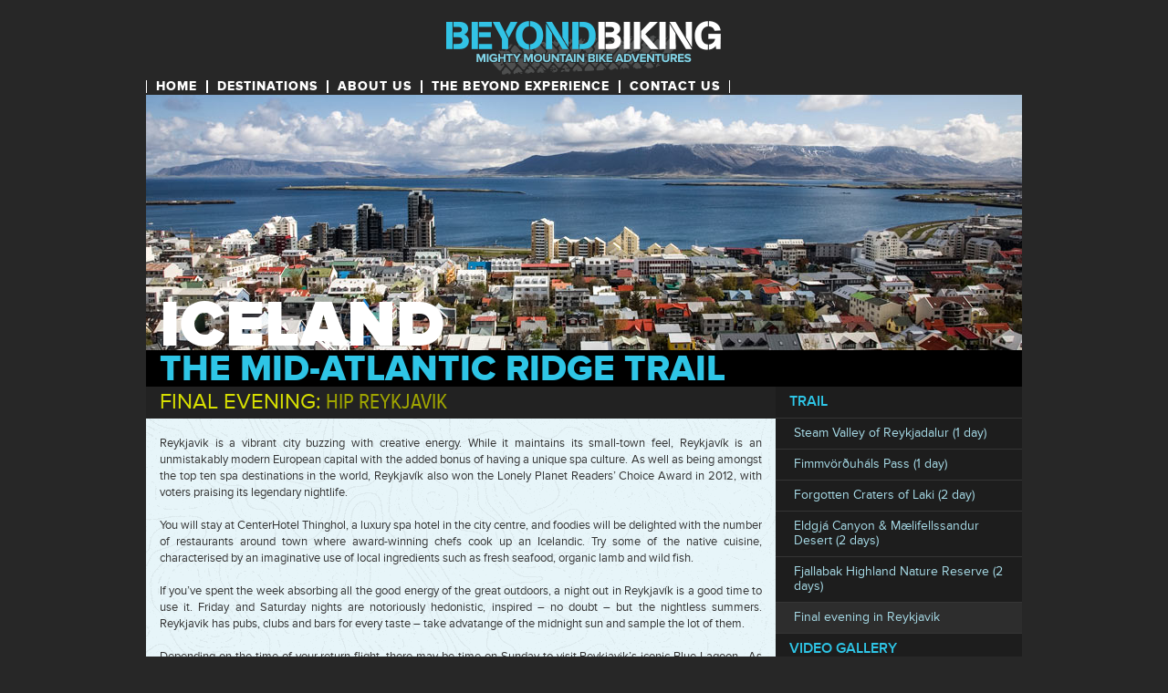

--- FILE ---
content_type: text/html; charset=UTF-8
request_url: http://www.beyondbiking.cc/iceland-finalevening/
body_size: 8103
content:
<!DOCTYPE html PUBLIC "-//W3C//DTD XHTML 1.0 Strict//EN" "http://www.w3.org/TR/xhtml1/DTD/xhtml1-strict.dtd">
<html xmlns="http://www.w3.org/1999/xhtml" xml:lang="en" lang="en">
<head>
<meta property="og:image" content="http://www.beyondbiking.cc/images/fb_og/beyondbiking_fb_mainimage.jpg" />
<meta itemprop="image" content="http://www.beyondbiking.cc/images/fb_og/beyondbiking_fb_mainimage.jpg" />
<meta http-equiv="content-type" content="text/html; charset=UTF-8" />
<meta name="description" content="Beyond Biking - Mighty mountain bike adventures" />
<meta name="keywords" content="" />
<script src="//use.typekit.net/kjy6eqd.js"></script>
<script>try{Typekit.load();}catch(e){}</script>
<link rel="stylesheet" type="text/css" media="all" href="http://www.beyondbiking.cc/wp/wp-content/themes/BB_theme/style.css" />
<link rel="stylesheet" type="text/css" media="all" href="http://www.beyondbiking.cc/wp/wp-content/themes/BB_theme/reset.css" />
<link rel="stylesheet" type="text/css" media="all" href="http://www.beyondbiking.cc/wp/wp-content/themes/BB_theme/960_12_col_bb.css?1609417943" />
<link rel="stylesheet" type="text/css" media="all" href="http://www.beyondbiking.cc/wp/wp-content/themes/BB_theme/demo_bb.css?1515066688" />
<link rel="alternate" type="application/rss+xml" title="RSS 2.0" href="http://www.beyondbiking.cc/feed/" />
<link rel="alternate" type="text/xml" title="RSS .92" href="http://www.beyondbiking.cc/feed/rss/" />
<link rel="alternate" type="application/atom+xml" title="Atom 0.3" href="http://www.beyondbiking.cc/feed/atom/" />
<link rel="pingback" href="http://www.beyondbiking.cc/wp/xmlrpc.php" />
<title>Beyond Biking &raquo; Iceland: Final evening</title>
<meta name='robots' content='max-image-preview:large' />
<script type="text/javascript">
window._wpemojiSettings = {"baseUrl":"https:\/\/s.w.org\/images\/core\/emoji\/14.0.0\/72x72\/","ext":".png","svgUrl":"https:\/\/s.w.org\/images\/core\/emoji\/14.0.0\/svg\/","svgExt":".svg","source":{"concatemoji":"http:\/\/www.beyondbiking.cc\/wp\/wp-includes\/js\/wp-emoji-release.min.js?ver=6.1.9"}};
/*! This file is auto-generated */
!function(e,a,t){var n,r,o,i=a.createElement("canvas"),p=i.getContext&&i.getContext("2d");function s(e,t){var a=String.fromCharCode,e=(p.clearRect(0,0,i.width,i.height),p.fillText(a.apply(this,e),0,0),i.toDataURL());return p.clearRect(0,0,i.width,i.height),p.fillText(a.apply(this,t),0,0),e===i.toDataURL()}function c(e){var t=a.createElement("script");t.src=e,t.defer=t.type="text/javascript",a.getElementsByTagName("head")[0].appendChild(t)}for(o=Array("flag","emoji"),t.supports={everything:!0,everythingExceptFlag:!0},r=0;r<o.length;r++)t.supports[o[r]]=function(e){if(p&&p.fillText)switch(p.textBaseline="top",p.font="600 32px Arial",e){case"flag":return s([127987,65039,8205,9895,65039],[127987,65039,8203,9895,65039])?!1:!s([55356,56826,55356,56819],[55356,56826,8203,55356,56819])&&!s([55356,57332,56128,56423,56128,56418,56128,56421,56128,56430,56128,56423,56128,56447],[55356,57332,8203,56128,56423,8203,56128,56418,8203,56128,56421,8203,56128,56430,8203,56128,56423,8203,56128,56447]);case"emoji":return!s([129777,127995,8205,129778,127999],[129777,127995,8203,129778,127999])}return!1}(o[r]),t.supports.everything=t.supports.everything&&t.supports[o[r]],"flag"!==o[r]&&(t.supports.everythingExceptFlag=t.supports.everythingExceptFlag&&t.supports[o[r]]);t.supports.everythingExceptFlag=t.supports.everythingExceptFlag&&!t.supports.flag,t.DOMReady=!1,t.readyCallback=function(){t.DOMReady=!0},t.supports.everything||(n=function(){t.readyCallback()},a.addEventListener?(a.addEventListener("DOMContentLoaded",n,!1),e.addEventListener("load",n,!1)):(e.attachEvent("onload",n),a.attachEvent("onreadystatechange",function(){"complete"===a.readyState&&t.readyCallback()})),(e=t.source||{}).concatemoji?c(e.concatemoji):e.wpemoji&&e.twemoji&&(c(e.twemoji),c(e.wpemoji)))}(window,document,window._wpemojiSettings);
</script>
<style type="text/css">
img.wp-smiley,
img.emoji {
	display: inline !important;
	border: none !important;
	box-shadow: none !important;
	height: 1em !important;
	width: 1em !important;
	margin: 0 0.07em !important;
	vertical-align: -0.1em !important;
	background: none !important;
	padding: 0 !important;
}
</style>
	<link rel='stylesheet' id='wp-block-library-css' href='http://www.beyondbiking.cc/wp/wp-includes/css/dist/block-library/style.min.css?ver=6.1.9' type='text/css' media='all' />
<link rel='stylesheet' id='classic-theme-styles-css' href='http://www.beyondbiking.cc/wp/wp-includes/css/classic-themes.min.css?ver=1' type='text/css' media='all' />
<style id='global-styles-inline-css' type='text/css'>
body{--wp--preset--color--black: #000000;--wp--preset--color--cyan-bluish-gray: #abb8c3;--wp--preset--color--white: #ffffff;--wp--preset--color--pale-pink: #f78da7;--wp--preset--color--vivid-red: #cf2e2e;--wp--preset--color--luminous-vivid-orange: #ff6900;--wp--preset--color--luminous-vivid-amber: #fcb900;--wp--preset--color--light-green-cyan: #7bdcb5;--wp--preset--color--vivid-green-cyan: #00d084;--wp--preset--color--pale-cyan-blue: #8ed1fc;--wp--preset--color--vivid-cyan-blue: #0693e3;--wp--preset--color--vivid-purple: #9b51e0;--wp--preset--gradient--vivid-cyan-blue-to-vivid-purple: linear-gradient(135deg,rgba(6,147,227,1) 0%,rgb(155,81,224) 100%);--wp--preset--gradient--light-green-cyan-to-vivid-green-cyan: linear-gradient(135deg,rgb(122,220,180) 0%,rgb(0,208,130) 100%);--wp--preset--gradient--luminous-vivid-amber-to-luminous-vivid-orange: linear-gradient(135deg,rgba(252,185,0,1) 0%,rgba(255,105,0,1) 100%);--wp--preset--gradient--luminous-vivid-orange-to-vivid-red: linear-gradient(135deg,rgba(255,105,0,1) 0%,rgb(207,46,46) 100%);--wp--preset--gradient--very-light-gray-to-cyan-bluish-gray: linear-gradient(135deg,rgb(238,238,238) 0%,rgb(169,184,195) 100%);--wp--preset--gradient--cool-to-warm-spectrum: linear-gradient(135deg,rgb(74,234,220) 0%,rgb(151,120,209) 20%,rgb(207,42,186) 40%,rgb(238,44,130) 60%,rgb(251,105,98) 80%,rgb(254,248,76) 100%);--wp--preset--gradient--blush-light-purple: linear-gradient(135deg,rgb(255,206,236) 0%,rgb(152,150,240) 100%);--wp--preset--gradient--blush-bordeaux: linear-gradient(135deg,rgb(254,205,165) 0%,rgb(254,45,45) 50%,rgb(107,0,62) 100%);--wp--preset--gradient--luminous-dusk: linear-gradient(135deg,rgb(255,203,112) 0%,rgb(199,81,192) 50%,rgb(65,88,208) 100%);--wp--preset--gradient--pale-ocean: linear-gradient(135deg,rgb(255,245,203) 0%,rgb(182,227,212) 50%,rgb(51,167,181) 100%);--wp--preset--gradient--electric-grass: linear-gradient(135deg,rgb(202,248,128) 0%,rgb(113,206,126) 100%);--wp--preset--gradient--midnight: linear-gradient(135deg,rgb(2,3,129) 0%,rgb(40,116,252) 100%);--wp--preset--duotone--dark-grayscale: url('#wp-duotone-dark-grayscale');--wp--preset--duotone--grayscale: url('#wp-duotone-grayscale');--wp--preset--duotone--purple-yellow: url('#wp-duotone-purple-yellow');--wp--preset--duotone--blue-red: url('#wp-duotone-blue-red');--wp--preset--duotone--midnight: url('#wp-duotone-midnight');--wp--preset--duotone--magenta-yellow: url('#wp-duotone-magenta-yellow');--wp--preset--duotone--purple-green: url('#wp-duotone-purple-green');--wp--preset--duotone--blue-orange: url('#wp-duotone-blue-orange');--wp--preset--font-size--small: 13px;--wp--preset--font-size--medium: 20px;--wp--preset--font-size--large: 36px;--wp--preset--font-size--x-large: 42px;--wp--preset--spacing--20: 0.44rem;--wp--preset--spacing--30: 0.67rem;--wp--preset--spacing--40: 1rem;--wp--preset--spacing--50: 1.5rem;--wp--preset--spacing--60: 2.25rem;--wp--preset--spacing--70: 3.38rem;--wp--preset--spacing--80: 5.06rem;}:where(.is-layout-flex){gap: 0.5em;}body .is-layout-flow > .alignleft{float: left;margin-inline-start: 0;margin-inline-end: 2em;}body .is-layout-flow > .alignright{float: right;margin-inline-start: 2em;margin-inline-end: 0;}body .is-layout-flow > .aligncenter{margin-left: auto !important;margin-right: auto !important;}body .is-layout-constrained > .alignleft{float: left;margin-inline-start: 0;margin-inline-end: 2em;}body .is-layout-constrained > .alignright{float: right;margin-inline-start: 2em;margin-inline-end: 0;}body .is-layout-constrained > .aligncenter{margin-left: auto !important;margin-right: auto !important;}body .is-layout-constrained > :where(:not(.alignleft):not(.alignright):not(.alignfull)){max-width: var(--wp--style--global--content-size);margin-left: auto !important;margin-right: auto !important;}body .is-layout-constrained > .alignwide{max-width: var(--wp--style--global--wide-size);}body .is-layout-flex{display: flex;}body .is-layout-flex{flex-wrap: wrap;align-items: center;}body .is-layout-flex > *{margin: 0;}:where(.wp-block-columns.is-layout-flex){gap: 2em;}.has-black-color{color: var(--wp--preset--color--black) !important;}.has-cyan-bluish-gray-color{color: var(--wp--preset--color--cyan-bluish-gray) !important;}.has-white-color{color: var(--wp--preset--color--white) !important;}.has-pale-pink-color{color: var(--wp--preset--color--pale-pink) !important;}.has-vivid-red-color{color: var(--wp--preset--color--vivid-red) !important;}.has-luminous-vivid-orange-color{color: var(--wp--preset--color--luminous-vivid-orange) !important;}.has-luminous-vivid-amber-color{color: var(--wp--preset--color--luminous-vivid-amber) !important;}.has-light-green-cyan-color{color: var(--wp--preset--color--light-green-cyan) !important;}.has-vivid-green-cyan-color{color: var(--wp--preset--color--vivid-green-cyan) !important;}.has-pale-cyan-blue-color{color: var(--wp--preset--color--pale-cyan-blue) !important;}.has-vivid-cyan-blue-color{color: var(--wp--preset--color--vivid-cyan-blue) !important;}.has-vivid-purple-color{color: var(--wp--preset--color--vivid-purple) !important;}.has-black-background-color{background-color: var(--wp--preset--color--black) !important;}.has-cyan-bluish-gray-background-color{background-color: var(--wp--preset--color--cyan-bluish-gray) !important;}.has-white-background-color{background-color: var(--wp--preset--color--white) !important;}.has-pale-pink-background-color{background-color: var(--wp--preset--color--pale-pink) !important;}.has-vivid-red-background-color{background-color: var(--wp--preset--color--vivid-red) !important;}.has-luminous-vivid-orange-background-color{background-color: var(--wp--preset--color--luminous-vivid-orange) !important;}.has-luminous-vivid-amber-background-color{background-color: var(--wp--preset--color--luminous-vivid-amber) !important;}.has-light-green-cyan-background-color{background-color: var(--wp--preset--color--light-green-cyan) !important;}.has-vivid-green-cyan-background-color{background-color: var(--wp--preset--color--vivid-green-cyan) !important;}.has-pale-cyan-blue-background-color{background-color: var(--wp--preset--color--pale-cyan-blue) !important;}.has-vivid-cyan-blue-background-color{background-color: var(--wp--preset--color--vivid-cyan-blue) !important;}.has-vivid-purple-background-color{background-color: var(--wp--preset--color--vivid-purple) !important;}.has-black-border-color{border-color: var(--wp--preset--color--black) !important;}.has-cyan-bluish-gray-border-color{border-color: var(--wp--preset--color--cyan-bluish-gray) !important;}.has-white-border-color{border-color: var(--wp--preset--color--white) !important;}.has-pale-pink-border-color{border-color: var(--wp--preset--color--pale-pink) !important;}.has-vivid-red-border-color{border-color: var(--wp--preset--color--vivid-red) !important;}.has-luminous-vivid-orange-border-color{border-color: var(--wp--preset--color--luminous-vivid-orange) !important;}.has-luminous-vivid-amber-border-color{border-color: var(--wp--preset--color--luminous-vivid-amber) !important;}.has-light-green-cyan-border-color{border-color: var(--wp--preset--color--light-green-cyan) !important;}.has-vivid-green-cyan-border-color{border-color: var(--wp--preset--color--vivid-green-cyan) !important;}.has-pale-cyan-blue-border-color{border-color: var(--wp--preset--color--pale-cyan-blue) !important;}.has-vivid-cyan-blue-border-color{border-color: var(--wp--preset--color--vivid-cyan-blue) !important;}.has-vivid-purple-border-color{border-color: var(--wp--preset--color--vivid-purple) !important;}.has-vivid-cyan-blue-to-vivid-purple-gradient-background{background: var(--wp--preset--gradient--vivid-cyan-blue-to-vivid-purple) !important;}.has-light-green-cyan-to-vivid-green-cyan-gradient-background{background: var(--wp--preset--gradient--light-green-cyan-to-vivid-green-cyan) !important;}.has-luminous-vivid-amber-to-luminous-vivid-orange-gradient-background{background: var(--wp--preset--gradient--luminous-vivid-amber-to-luminous-vivid-orange) !important;}.has-luminous-vivid-orange-to-vivid-red-gradient-background{background: var(--wp--preset--gradient--luminous-vivid-orange-to-vivid-red) !important;}.has-very-light-gray-to-cyan-bluish-gray-gradient-background{background: var(--wp--preset--gradient--very-light-gray-to-cyan-bluish-gray) !important;}.has-cool-to-warm-spectrum-gradient-background{background: var(--wp--preset--gradient--cool-to-warm-spectrum) !important;}.has-blush-light-purple-gradient-background{background: var(--wp--preset--gradient--blush-light-purple) !important;}.has-blush-bordeaux-gradient-background{background: var(--wp--preset--gradient--blush-bordeaux) !important;}.has-luminous-dusk-gradient-background{background: var(--wp--preset--gradient--luminous-dusk) !important;}.has-pale-ocean-gradient-background{background: var(--wp--preset--gradient--pale-ocean) !important;}.has-electric-grass-gradient-background{background: var(--wp--preset--gradient--electric-grass) !important;}.has-midnight-gradient-background{background: var(--wp--preset--gradient--midnight) !important;}.has-small-font-size{font-size: var(--wp--preset--font-size--small) !important;}.has-medium-font-size{font-size: var(--wp--preset--font-size--medium) !important;}.has-large-font-size{font-size: var(--wp--preset--font-size--large) !important;}.has-x-large-font-size{font-size: var(--wp--preset--font-size--x-large) !important;}
.wp-block-navigation a:where(:not(.wp-element-button)){color: inherit;}
:where(.wp-block-columns.is-layout-flex){gap: 2em;}
.wp-block-pullquote{font-size: 1.5em;line-height: 1.6;}
</style>
<link rel='stylesheet' id='contact-form-7-css' href='http://www.beyondbiking.cc/wp/wp-content/plugins/contact-form-7/includes/css/styles.css?ver=5.7.2' type='text/css' media='all' />
<link rel='stylesheet' id='photomosaic-css' href='http://www.beyondbiking.cc/wp/wp-content/plugins/photomosaic-for-wordpress/public/css/photomosaic.css?ver=2.12.3' type='text/css' media='all' />
<style id='photomosaic-inline-css' type='text/css'>
/* your custom css here */
</style>
<link rel='stylesheet' id='photomosaic-lightbox-css' href='http://www.beyondbiking.cc/wp/wp-content/plugins/photomosaic-for-wordpress/public/vendor/prettyphoto/prettyphoto.css?ver=2.12.3' type='text/css' media='all' />
<link rel='stylesheet' id='wp-email-css' href='http://www.beyondbiking.cc/wp/wp-content/plugins/wp-email/email-css.css?ver=2.69.0' type='text/css' media='all' />
<link rel='stylesheet' id='__EPYT__style-css' href='http://www.beyondbiking.cc/wp/wp-content/plugins/youtube-embed-plus/styles/ytprefs.min.css?ver=14.1.4.1' type='text/css' media='all' />
<style id='__EPYT__style-inline-css' type='text/css'>

                .epyt-gallery-thumb {
                        width: 33.333%;
                }
                
</style>
<script type='text/javascript' src='http://www.beyondbiking.cc/wp/wp-includes/js/jquery/jquery.min.js?ver=3.6.1' id='jquery-core-js'></script>
<script type='text/javascript' src='http://www.beyondbiking.cc/wp/wp-includes/js/jquery/jquery-migrate.min.js?ver=3.3.2' id='jquery-migrate-js'></script>
<script type='text/javascript' id='__ytprefs__-js-extra'>
/* <![CDATA[ */
var _EPYT_ = {"ajaxurl":"http:\/\/www.beyondbiking.cc\/wp\/wp-admin\/admin-ajax.php","security":"72aa8297f2","gallery_scrolloffset":"20","eppathtoscripts":"http:\/\/www.beyondbiking.cc\/wp\/wp-content\/plugins\/youtube-embed-plus\/scripts\/","eppath":"http:\/\/www.beyondbiking.cc\/wp\/wp-content\/plugins\/youtube-embed-plus\/","epresponsiveselector":"[\"iframe.__youtube_prefs_widget__\"]","epdovol":"1","version":"14.1.4.1","evselector":"iframe.__youtube_prefs__[src], iframe[src*=\"youtube.com\/embed\/\"], iframe[src*=\"youtube-nocookie.com\/embed\/\"]","ajax_compat":"","ytapi_load":"light","pause_others":"","stopMobileBuffer":"1","facade_mode":"","not_live_on_channel":"","vi_active":"","vi_js_posttypes":[]};
/* ]]> */
</script>
<script type='text/javascript' src='http://www.beyondbiking.cc/wp/wp-content/plugins/youtube-embed-plus/scripts/ytprefs.min.js?ver=14.1.4.1' id='__ytprefs__-js'></script>
<link rel="https://api.w.org/" href="http://www.beyondbiking.cc/wp-json/" /><link rel="alternate" type="application/json" href="http://www.beyondbiking.cc/wp-json/wp/v2/pages/1546" /><link rel="EditURI" type="application/rsd+xml" title="RSD" href="http://www.beyondbiking.cc/wp/xmlrpc.php?rsd" />
<link rel="wlwmanifest" type="application/wlwmanifest+xml" href="http://www.beyondbiking.cc/wp/wp-includes/wlwmanifest.xml" />
<meta name="generator" content="WordPress 6.1.9" />
<link rel="canonical" href="http://www.beyondbiking.cc/iceland-finalevening/" />
<link rel='shortlink' href='http://www.beyondbiking.cc/?p=1546' />
<link rel="alternate" type="application/json+oembed" href="http://www.beyondbiking.cc/wp-json/oembed/1.0/embed?url=http%3A%2F%2Fwww.beyondbiking.cc%2Ficeland-finalevening%2F" />
<link rel="alternate" type="text/xml+oembed" href="http://www.beyondbiking.cc/wp-json/oembed/1.0/embed?url=http%3A%2F%2Fwww.beyondbiking.cc%2Ficeland-finalevening%2F&#038;format=xml" />
	<!--Simple Popup Plugin v4.0 / RH Mods-->
	<script language="javascript" type="text/javascript">
	<!--
	var swin=null;
	function popitup(mypage,w,h,pos,myname,infocus){
	    if (w!=parseInt(w)||w<=0) w=$width;
	    if (h!=parseInt(h)||h<=0) h=$height;
	    if (myname==null){myname="swin"};
	    var myleft = 0;
	    var mytop = 0;
	    if (myleft==0 && mytop==0 && pos!="random"){pos="center"};
	    if (pos=="random"){myleft=(screen.width)?Math.floor(Math.random()*(screen.width-w)):100;mytop=(screen.height)?Math.floor(Math.random()*((screen.height-h)-75)):100;}
	    if (pos=="center"){myleft=(screen.width)?(screen.width-w)/2:100;mytop=(screen.height)?(screen.height-h)/2:100;}
	    settings="width=" + w + ",height=" + h + ",top=" + mytop + ",left=" + myleft + ",scrollbars=yes,location=no,directories=no,status=no,menubar=no,toolbar=no,resizable=no";swin=window.open(mypage,myname,settings);
	    if (infocus==null || infocus=="front"){swin.focus()};
	    return false;
	}
	// -->
	</script>
	<!--/Simple Popup Plugin-->
	</head>
<body>
<div id="fb-root"></div>
<script>(function(d, s, id) {
  var js, fjs = d.getElementsByTagName(s)[0];
  if (d.getElementById(id)) return;
  js = d.createElement(s); js.id = id;
  js.src = 'https://connect.facebook.net/en_US/sdk.js#xfbml=1&version=v2.11';
  fjs.parentNode.insertBefore(js, fjs);
}(document, 'script', 'facebook-jssdk'));</script>
<div class="container_12">
<div class="grid_bbtopfull"><img src="/images/bb_logo_header.gif"></div>
  <div class="clear"></div>
<div class="grid_bbtopleft topleftcol">
<div id="cssmenu" class="menu-bb_topmenu-container"><ul id="menu-bb_topmenu" class="menu"><li id="menu-item-5320" class="menu-item menu-item-type-post_type menu-item-object-page menu-item-home"><a href="http://www.beyondbiking.cc/"><span>HOME</span></a></li>
<li id="menu-item-5319" class="menu-item menu-item-type-post_type menu-item-object-page"><a href="http://www.beyondbiking.cc/destinations/"><span>DESTINATIONS</span></a></li>
<li id="menu-item-5110" class="menu-item menu-item-type-post_type menu-item-object-page"><a href="http://www.beyondbiking.cc/info-aboutus/"><span>ABOUT US</span></a></li>
<li id="menu-item-2297" class="menu-item menu-item-type-post_type menu-item-object-page"><a href="http://www.beyondbiking.cc/beyond_experience/"><span>THE BEYOND EXPERIENCE</span></a></li>
<li id="menu-item-2685" class="menu-item menu-item-type-post_type menu-item-object-page"><a href="http://www.beyondbiking.cc/contact_us/"><span>CONTACT US</span></a></li>
</ul></div></div> 
<div class="grid_bbtopright toprightcol">&nbsp;</div> 
<div class="clear"></div>


<div class="dest_name_still"><h1>iceland</h1></div>
<img decoding="async" src="/images/head_iceland_lastevening.jpg" width="960" height="280" />
<div class="dest_desc">
<h1>the mid-atlantic ridge trail</h1>
</div>
<div class="clear"></div>
<div class="grid_bb01">
<div class="subtitletop">
<h2>Final evening:<span class="subtitleextra"> HIP REYKJAVIK</span></h2>
</div>
<div class="maintop">
<div data-post-id="1481" class="insert-page insert-page-1481 "><p> <br />Reykjavik is a vibrant city buzzing with creative energy. While it maintains its small-town feel, Reykjavík is an unmistakably modern European capital with the added bonus of having a unique spa culture. As well as being amongst the top ten spa destinations in the world, Reykjavík also won the Lonely Planet Readers’ Choice Award in 2012, with voters praising its legendary nightlife.<br /><br />You will stay at CenterHotel Thinghol, a luxury spa hotel in the city centre, and foodies will be delighted with the number of restaurants around town where award-winning chefs cook up an Icelandic. Try some of the native cuisine, characterised by an imaginative use of local ingredients such as fresh seafood, organic lamb and wild fish.<br /><br />If you’ve spent the week absorbing all the good energy of the great outdoors, a night out in Reykjavík is a good time to use it. Friday and Saturday nights are notoriously hedonistic, inspired – no doubt – but the nightless summers. Reykjavik has pubs, clubs and bars for every taste – take advatange of the midnight sun and sample the lot of them.<br /><br />Depending on the time of your return flight, there may be time on Sunday to visit Reykjavik’s iconic Blue Lagoon . As Iceland’s most famous geothermal spa, it provides a surreal splash of colour amidst the black lava rubble. A shameless tourist rip-off it may be, but it is worth the experience at least once.</p></div>
</div>
</div>
<!-- end main content area-->
<div class="grid_bb02">
<div class="sidebartop testje"><ul id="menu-menu_iceland_en" class="dezemenuclass"><span class='hideactive parentactive'><a  href="http://www.beyondbiking.cc/iceland/"><h4 class='notactive'>TRAIL</h4></a><hr />
<ul class="sub-menu">
<span class='hideactive'><a  href="http://www.beyondbiking.cc/iceland-trailpt1/"><h4 class='notactive'>Steam Valley of Reykjadalur (1 day)</h4></a><hr /></span><span class='hideactive'><a  href="http://www.beyondbiking.cc/iceland-trailpt2/"><h4 class='notactive'>Fimmvörðuháls Pass (1 day)</h4></a><hr /></span><span class='hideactive'><a  href="http://www.beyondbiking.cc/iceland-trailpt3/"><h4 class='notactive'>Forgotten Craters of Laki (2 day)</h4></a><hr /></span><span class='hideactive'><a  href="http://www.beyondbiking.cc/iceland-trailpt4/"><h4 class='notactive'>Eldgjá Canyon &#038; Mælifellssandur Desert (2 days)</h4></a><hr /></span><span class='hideactive'><a  href="http://www.beyondbiking.cc/iceland-trailpt5/"><h4 class='notactive'>Fjallabak Highland Nature Reserve (2 days)</h4></a><hr /></span><span class='showactive'><a  href="http://www.beyondbiking.cc/iceland-finalevening/"><h4 class='activelink'>Final evening in Reykjavik</h4></a><hr /></span></ul>
</span><span class='hideactive'><a  href="http://www.beyondbiking.cc/iceland-video/"><h4 class='notactive'>VIDEO GALLERY</h4></a><hr /></span><span class='hideactive'><a  href="http://www.beyondbiking.cc/iceland-accomodation/"><h4 class='notactive'>ACCOMODATION</h4></a><hr /></span><span class='hideactive'><a  href="http://www.beyondbiking.cc/iceland-cuisine/"><h4 class='notactive'>CUISINE</h4></a><hr /></span><span class='hideactive'><a  href="http://www.beyondbiking.cc/iceland-cost/"><h4 class='notactive'>COST</h4></a><hr /></span><span class='hideactive'><a  href="http://www.beyondbiking.cc/iceland-when/"><h4 class='notactive'>WHEN TO GO</h4></a><hr /></span></ul></div>
<div data-post-id="1451" class="insert-page insert-page-1451 "><div class="navblock01"></div>
<div class="navblock02"></div>
<div class="quotebox"><h3>Be inspired by Iceland!</h3>
<h3 class="sharequote">Share this link with your bike buddies</h3><h3><a href='http://www.facebook.com/sharer.php?u=http://www.beyondbiking.cc/iceland/' onclick='return popitup(this.href, 500, 500);' class='simple_popup_link '><img decoding="async" src="/images/bb_share_fb_but.gif"></a></h3></div>
<div class="navblock03"></div>
<div class="navblock_book"><a href="http://www.beyondbiking.cc/iceland-contact/"><h4>INTERESTED ?<br ><span class="bookdesc">Contact us about booking.<br />(Private groups only)</span></h4></a></div>
<div class="navblock04"></div></div>
</div>
<!-- end .grid_3 -->
<div class="clear"></div>


<link rel='stylesheet' id='videopopup-css' href='http://www.beyondbiking.cc/wp/wp-content/plugins/vimeoyoutubepopup/code/css/videopopup.css?ver=20120208' type='text/css' media='all' />
<script type='text/javascript' src='http://www.beyondbiking.cc/wp/wp-content/plugins/contact-form-7/includes/swv/js/index.js?ver=5.7.2' id='swv-js'></script>
<script type='text/javascript' id='contact-form-7-js-extra'>
/* <![CDATA[ */
var wpcf7 = {"api":{"root":"http:\/\/www.beyondbiking.cc\/wp-json\/","namespace":"contact-form-7\/v1"}};
/* ]]> */
</script>
<script type='text/javascript' src='http://www.beyondbiking.cc/wp/wp-content/plugins/contact-form-7/includes/js/index.js?ver=5.7.2' id='contact-form-7-js'></script>
<script type='text/javascript' src='http://www.beyondbiking.cc/wp/wp-includes/js/dist/vendor/regenerator-runtime.min.js?ver=0.13.9' id='regenerator-runtime-js'></script>
<script type='text/javascript' src='http://www.beyondbiking.cc/wp/wp-includes/js/dist/vendor/wp-polyfill.min.js?ver=3.15.0' id='wp-polyfill-js'></script>
<script type='text/javascript' src='http://www.beyondbiking.cc/wp/wp-includes/js/dist/vendor/react.min.js?ver=17.0.1' id='react-js'></script>
<script type='text/javascript' src='http://www.beyondbiking.cc/wp/wp-content/plugins/photomosaic-for-wordpress/public/js/photomosaic.min.js?ver=2.12.3' id='photomosaic-js'></script>
<script type='text/javascript' src='http://www.beyondbiking.cc/wp/wp-content/plugins/photomosaic-for-wordpress/public/js/localize.js?ver=2.12.3' id='photomosaic-localize-js'></script>
<script type='text/javascript' id='wp-email-js-extra'>
/* <![CDATA[ */
var emailL10n = {"ajax_url":"http:\/\/www.beyondbiking.cc\/wp\/wp-admin\/admin-ajax.php","max_allowed":"15","text_error":"The Following Error Occurs:","text_name_invalid":"- Your Name is empty\/invalid","text_email_invalid":"- Your Email is empty\/invalid","text_remarks_invalid":"- Your Remarks is invalid","text_friend_names_empty":"- Friend Name(s) is empty","text_friend_name_invalid":"- Friend Name is empty\/invalid: ","text_max_friend_names_allowed":"- Maximum 15 Friend Names allowed","text_friend_emails_empty":"- Friend Email(s) is empty","text_friend_email_invalid":"- Friend Email is invalid: ","text_max_friend_emails_allowed":"- Maximum 15 Friend Emails allowed","text_friends_tally":"- Friend Name(s) count does not tally with Friend Email(s) count","text_image_verify_empty":"- Image Verification is empty"};
/* ]]> */
</script>
<script type='text/javascript' src='http://www.beyondbiking.cc/wp/wp-content/plugins/wp-email/email-js.js?ver=2.69.0' id='wp-email-js'></script>
<script type='text/javascript' src='http://www.beyondbiking.cc/wp/wp-content/plugins/youtube-embed-plus/scripts/fitvids.min.js?ver=14.1.4.1' id='__ytprefsfitvids__-js'></script>
<script type='text/javascript' src='http://www.beyondbiking.cc/wp/wp-content/plugins/vimeoyoutubepopup/code/js/videopopup.js?ver=6.1.9' id='videopopup-js'></script>
<span class="bbfooter_all">
<div class="grid_bbfootleft botleftcol">
<div id="cssmenufoot" class="menu-bb_botmenu-container"><ul id="menu-bb_botmenu" class="menu"><li id="menu-item-2585" class="menu-item menu-item-type-custom menu-item-object-custom menu-item-has-children has-sub"><a><span>Beyond Biking</span></a>
<ul>
	<li id="menu-item-2655" class="menu-item menu-item-type-post_type menu-item-object-page"><a href="http://www.beyondbiking.cc/info-gocorporate/"><span>Go corporate</span></a></li>
	<li id="menu-item-2780" class="menu-item menu-item-type-post_type menu-item-object-page"><a href="http://www.beyondbiking.cc/info-clothing/"><span>Custom clothing</span></a></li>
</ul>
</li>
<li id="menu-item-2586" class="menu-item menu-item-type-custom menu-item-object-custom menu-item-has-children has-sub"><a><span>Essentials</span></a>
<ul>
	<li id="menu-item-2591" class="menu-item menu-item-type-post_type menu-item-object-page"><a href="http://www.beyondbiking.cc/info-booking/"><span>Booking conditions</span></a></li>
	<li id="menu-item-2589" class="menu-item menu-item-type-post_type menu-item-object-page"><a href="http://www.beyondbiking.cc/info-travel-insurance/"><span>Travel insurance</span></a></li>
	<li id="menu-item-2588" class="menu-item menu-item-type-post_type menu-item-object-page"><a href="http://www.beyondbiking.cc/info-packing/"><span>Packing list</span></a></li>
	<li id="menu-item-2590" class="menu-item menu-item-type-post_type menu-item-object-page"><a href="http://www.beyondbiking.cc/info-bike-rental/"><span>Bike rental</span></a></li>
</ul>
</li>
<li id="menu-item-2587" class="menu-item menu-item-type-custom menu-item-object-custom menu-item-has-children has-sub"><a><span>Skills</span></a>
<ul>
	<li id="menu-item-2628" class="menu-item menu-item-type-post_type menu-item-object-page"><a href="http://www.beyondbiking.cc/info_mtb_skills/"><span>MTB Skills</span></a></li>
	<li id="menu-item-2676" class="menu-item menu-item-type-post_type menu-item-object-page"><a href="http://www.beyondbiking.cc/info_clinics/"><span>One-day clinics</span></a></li>
	<li id="menu-item-2668" class="menu-item menu-item-type-post_type menu-item-object-page"><a href="http://www.beyondbiking.cc/info_bike_maintenance/"><span>Bike maintenance</span></a></li>
</ul>
</li>
</ul></div></div>
<div class="grid_bbfootmid botmidcol"><p>Officially recognized travel agency</ p>
<p><img src="/images/vvr_logo.gif"></p>
<p>VVR registration nr. 9733</div>
<div class="grid_bbfootright botrightcol"><div class="fb-like" style="text-align:center; padding-bottom:6px;" data-href="https://www.facebook.com/Beyond-Biking-1654083254869696/" data-width="120" data-layout="button" data-action="like" data-size="small" data-show-faces="false" data-share="true"></div><a href="https://www.youtube.com/channel/UCQ0FCVr3sIQJ_J5II4SqZrA/featured" target="_new"><span style="margin-top:10px; padding-bottom:10px;"><img src="/images/bb_yt-button.gif"></span></a><br>&copy; BEYOND BIKING, 2015</div></span>
</div> <!-- end container_12-->
</body>
</html>


--- FILE ---
content_type: text/javascript
request_url: http://www.beyondbiking.cc/wp/wp-content/plugins/photomosaic-for-wordpress/public/js/photomosaic.min.js?ver=2.12.3
body_size: 20009
content:
/*
PhotoMosaic v2.12.3
Sunday, May 3, 2015 5:16:42 PM EDT
*/

!function(a,b){function c(a,c){for(var d=a.split("."),e=b,f=0;f<d.length;f++)"undefined"==typeof e[d[f]]&&(e[d[f]]=c?c:{}),e=e[d[f]]}a.sub=function(){function b(a,c){return new b.fn.init(a,c)}a.extend(!0,b,this),b.superclass=this,b.fn=b.prototype=this(),b.fn.constructor=b,b.sub=this.sub,b.fn.init=function(d,e){var f=a.fn.init.call(this,d,e,c);return f instanceof b?f:b(f)},b.fn.init.prototype=b.fn;var c=b(document);return b};var d=a.sub();c("JQPM",d||{}),c("PhotoMosaic"),c("PhotoMosaic.$",d||{}),c("PhotoMosaic.version","2.12.3"),c("PhotoMosaic.Utils"),c("PhotoMosaic.Inputs"),c("PhotoMosaic.Loader"),c("PhotoMosaic.Layouts"),c("PhotoMosaic.Plugins"),c("PhotoMosaic.ErrorChecks"),c("PhotoMosaic.Mosaics",[]),c("PhotoMosaic.WP",{}),c("PhotoMosaic.LightboxBridge",{}),c("PhotoMosaic.each",function(a){PhotoMosaic.$.each(PhotoMosaic.Mosaics,function(b,c){a.apply(c.el,[PhotoMosaic.$,c.$el,function(a){c.$el.photoMosaic.apply(c.$el,[a])},b])})})}(jQuery,window),function(a){a.PhotoMosaic.Plugins.Modernizr=function(a,b,c){function d(a){s.cssText=a}function e(a,b){return typeof a===b}function f(a,b){return!!~(""+a).indexOf(b)}function g(a,b){for(var d in a){var e=a[d];if(!f(e,"-")&&s[e]!==c)return"pfx"==b?e:!0}return!1}function h(a,b,d){for(var f in a){var g=b[a[f]];if(g!==c)return d===!1?a[f]:e(g,"function")?g.bind(d||b):g}return!1}function i(a,b,c){var d=a.charAt(0).toUpperCase()+a.slice(1),f=(a+" "+v.join(d+" ")+d).split(" ");return e(b,"string")||e(b,"undefined")?g(f,b):(f=(a+" "+w.join(d+" ")+d).split(" "),h(f,b,c))}var j,k,l,m="2.8.3",n={},o=!0,p=b.documentElement,q="modernizr",r=b.createElement(q),s=r.style,t=({}.toString," -webkit- -moz- -o- -ms- ".split(" ")),u="Webkit Moz O ms",v=u.split(" "),w=u.toLowerCase().split(" "),x={},y=[],z=y.slice,A={}.hasOwnProperty;l=e(A,"undefined")||e(A.call,"undefined")?function(a,b){return b in a&&e(a.constructor.prototype[b],"undefined")}:function(a,b){return A.call(a,b)},Function.prototype.bind||(Function.prototype.bind=function(a){var b=this;if("function"!=typeof b)throw new TypeError;var c=z.call(arguments,1),d=function(){if(this instanceof d){var e=function(){};e.prototype=b.prototype;var f=new e,g=b.apply(f,c.concat(z.call(arguments)));return Object(g)===g?g:f}return b.apply(a,c.concat(z.call(arguments)))};return d}),x.csstransforms=function(){return!!i("transform")},x.csstransitions=function(){return i("transition")};for(var B in x)l(x,B)&&(k=B.toLowerCase(),n[k]=x[B](),y.push((n[k]?"":"no-")+k));return n.addTest=function(a,b){if("object"==typeof a)for(var d in a)l(a,d)&&n.addTest(d,a[d]);else{if(a=a.toLowerCase(),n[a]!==c)return n;b="function"==typeof b?b():b,"undefined"!=typeof o&&o&&(p.className+=" PM_"+(b?"":"no-")+a),n[a]=b}return n},d(""),r=j=null,n._version=m,n._prefixes=t,n._domPrefixes=w,n._cssomPrefixes=v,n.testProp=function(a){return g([a])},n.testAllProps=i,n.prefixed=function(a,b,c){return b?i(a,b,c):i(a,"pfx")},p.className=p.className.replace(/(^|\s)no-js(\s|$)/,"$1$2")+(o?" PM_js PM_"+y.join(" PM_")+" ":""),n}(this,this.document)}(window),function(){function a(){}function b(a,b){for(var c=a.length;c--;)if(a[c].listener===b)return c;return-1}function c(a){return function(){return this[a].apply(this,arguments)}}var d=a.prototype,e=this,f=e.EventEmitter;d.getListeners=function(a){var b,c,d=this._getEvents();if("object"==typeof a){b={};for(c in d)d.hasOwnProperty(c)&&a.test(c)&&(b[c]=d[c])}else b=d[a]||(d[a]=[]);return b},d.flattenListeners=function(a){var b,c=[];for(b=0;b<a.length;b+=1)c.push(a[b].listener);return c},d.getListenersAsObject=function(a){var b,c=this.getListeners(a);return c instanceof Array&&(b={},b[a]=c),b||c},d.addListener=function(a,c){var d,e=this.getListenersAsObject(a),f="object"==typeof c;for(d in e)e.hasOwnProperty(d)&&-1===b(e[d],c)&&e[d].push(f?c:{listener:c,once:!1});return this},d.on=c("addListener"),d.addOnceListener=function(a,b){return this.addListener(a,{listener:b,once:!0})},d.once=c("addOnceListener"),d.defineEvent=function(a){return this.getListeners(a),this},d.defineEvents=function(a){for(var b=0;b<a.length;b+=1)this.defineEvent(a[b]);return this},d.removeListener=function(a,c){var d,e,f=this.getListenersAsObject(a);for(e in f)f.hasOwnProperty(e)&&(d=b(f[e],c),-1!==d&&f[e].splice(d,1));return this},d.off=c("removeListener"),d.addListeners=function(a,b){return this.manipulateListeners(!1,a,b)},d.removeListeners=function(a,b){return this.manipulateListeners(!0,a,b)},d.manipulateListeners=function(a,b,c){var d,e,f=a?this.removeListener:this.addListener,g=a?this.removeListeners:this.addListeners;if("object"!=typeof b||b instanceof RegExp)for(d=c.length;d--;)f.call(this,b,c[d]);else for(d in b)b.hasOwnProperty(d)&&(e=b[d])&&("function"==typeof e?f.call(this,d,e):g.call(this,d,e));return this},d.removeEvent=function(a){var b,c=typeof a,d=this._getEvents();if("string"===c)delete d[a];else if("object"===c)for(b in d)d.hasOwnProperty(b)&&a.test(b)&&delete d[b];else delete this._events;return this},d.removeAllListeners=c("removeEvent"),d.emitEvent=function(a,b){var c,d,e,f,g=this.getListenersAsObject(a);for(e in g)if(g.hasOwnProperty(e))for(d=g[e].length;d--;)c=g[e][d],c.once===!0&&this.removeListener(a,c.listener),f=c.listener.apply(this,b||[]),f===this._getOnceReturnValue()&&this.removeListener(a,c.listener);return this},d.trigger=c("emitEvent"),d.emit=function(a){var b=Array.prototype.slice.call(arguments,1);return this.emitEvent(a,b)},d.setOnceReturnValue=function(a){return this._onceReturnValue=a,this},d._getOnceReturnValue=function(){return this.hasOwnProperty("_onceReturnValue")?this._onceReturnValue:!0},d._getEvents=function(){return this._events||(this._events={})},a.noConflict=function(){return e.EventEmitter=f,a},"function"==typeof define&&define.amd?define("eventEmitter/EventEmitter",[],function(){return a}):"object"==typeof module&&module.exports?module.exports=a:this.EventEmitter=a}.call(this),function(a){function b(b){var c=a.event;return c.target=c.target||c.srcElement||b,c}var c=document.documentElement,d=function(){};c.addEventListener?d=function(a,b,c){a.addEventListener(b,c,!1)}:c.attachEvent&&(d=function(a,c,d){a[c+d]=d.handleEvent?function(){var c=b(a);d.handleEvent.call(d,c)}:function(){var c=b(a);d.call(a,c)},a.attachEvent("on"+c,a[c+d])});var e=function(){};c.removeEventListener?e=function(a,b,c){a.removeEventListener(b,c,!1)}:c.detachEvent&&(e=function(a,b,c){a.detachEvent("on"+b,a[b+c]);try{delete a[b+c]}catch(d){a[b+c]=void 0}});var f={bind:d,unbind:e};"function"==typeof define&&define.amd?define("eventie/eventie",f):a.eventie=f}(this),function(a,b){"function"==typeof define&&define.amd?define(["eventEmitter/EventEmitter","eventie/eventie"],function(c,d){return b(a,c,d)}):"object"==typeof exports?module.exports=b(a,require("eventEmitter"),require("eventie")):a.PhotoMosaic.Plugins.imagesLoaded=b(a,a.EventEmitter,a.eventie)}(this,function(a,b,c){function d(a,b){for(var c in b)a[c]=b[c];return a}function e(a){return"[object Array]"===m.call(a)}function f(a){var b=[];if(e(a))b=a;else if("number"==typeof a.length)for(var c=0,d=a.length;d>c;c++)b.push(a[c]);else b.push(a);return b}function g(a,b,c){if(!(this instanceof g))return new g(a,b);"string"==typeof a&&(a=document.querySelectorAll(a)),this.elements=f(a),this.options=d({},this.options),"function"==typeof b?c=b:d(this.options,b),c&&this.on("always",c),this.getImages(),j&&(this.jqDeferred=new j.Deferred);var e=this;setTimeout(function(){e.check()})}function h(a){this.img=a}function i(a){this.src=a,n[a]=this}var j=a.JQPM,k=a.console,l="undefined"!=typeof k,m=Object.prototype.toString;g.prototype=new b,g.prototype.options={},g.prototype.getImages=function(){this.images=[];for(var a=0,b=this.elements.length;b>a;a++){var c=this.elements[a];"IMG"===c.nodeName&&this.addImage(c);for(var d=c.querySelectorAll("img"),e=0,f=d.length;f>e;e++){var g=d[e];this.addImage(g)}}},g.prototype.addImage=function(a){var b=new h(a);this.images.push(b)},g.prototype.check=function(){function a(a,e){return b.options.debug&&l&&k.log("confirm",a,e),b.progress(a),c++,c===d&&b.complete(),!0}var b=this,c=0,d=this.images.length;if(this.hasAnyBroken=!1,!d)return void this.complete();for(var e=0;d>e;e++){var f=this.images[e];f.on("confirm",a),f.check()}},g.prototype.progress=function(a){this.hasAnyBroken=this.hasAnyBroken||!a.isLoaded;var b=this;setTimeout(function(){b.emit("progress",b,a),b.jqDeferred&&b.jqDeferred.notify&&b.jqDeferred.notify(b,a)})},g.prototype.complete=function(){var a=this.hasAnyBroken?"fail":"done";this.isComplete=!0;var b=this;setTimeout(function(){if(b.emit(a,b),b.emit("always",b),b.jqDeferred){var c=b.hasAnyBroken?"reject":"resolve";b.jqDeferred[c](b)}})},j&&(j.fn.imagesLoaded=function(a,b){var c=new g(this,a,b);return c.jqDeferred.promise(j(this))}),h.prototype=new b,h.prototype.check=function(){var a=n[this.img.src]||new i(this.img.src);if(a.isConfirmed)return void this.confirm(a.isLoaded,"cached was confirmed");if(this.img.complete&&void 0!==this.img.naturalWidth)return void this.confirm(0!==this.img.naturalWidth,"naturalWidth");var b=this;a.on("confirm",function(a,c){return b.confirm(a.isLoaded,c),!0}),a.check()},h.prototype.confirm=function(a,b){this.isLoaded=a,this.emit("confirm",this,b)};var n={};return i.prototype=new b,i.prototype.check=function(){if(!this.isChecked){var a=new Image;c.bind(a,"load",this),c.bind(a,"error",this),a.src=this.src,this.isChecked=!0}},i.prototype.handleEvent=function(a){var b="on"+a.type;this[b]&&this[b](a)},i.prototype.onload=function(a){this.confirm(!0,"onload"),this.unbindProxyEvents(a)},i.prototype.onerror=function(a){this.confirm(!1,"onerror"),this.unbindProxyEvents(a)},i.prototype.confirm=function(a,b){this.isConfirmed=!0,this.isLoaded=a,this.emit("confirm",this,b)},i.prototype.unbindProxyEvents=function(a){c.unbind(a.target,"load",this),c.unbind(a.target,"error",this)},g}),function(){var a=[].indexOf||function(a){for(var b=0,c=this.length;c>b;b++)if(b in this&&this[b]===a)return b;return-1},b=[].slice;!function(a,b){return"function"==typeof define&&define.amd?define("waypoints",["jquery"],function(c){return b(c,a)}):b(a.JQPM,a)}(window,function(c,d){var e,f,g,h,i,j,k,l,m,n,o,p,q,r,s,t;return e=c(d),l=a.call(d,"ontouchstart")>=0,h={horizontal:{},vertical:{}},i=1,k={},j="waypoints-context-id",o="resize.waypoints_pm",p="scroll.waypoints_pm",q=1,r="waypoints-waypoint-ids",s="waypoint",t="waypoints",f=function(){function a(a){var b=this;this.$element=a,this.element=a[0],this.didResize=!1,this.didScroll=!1,this.id="context"+i++,this.oldScroll={x:a.scrollLeft(),y:a.scrollTop()},this.waypoints={horizontal:{},vertical:{}},this.element[j]=this.id,k[this.id]=this,a.bind(p,function(){var a;return b.didScroll||l?void 0:(b.didScroll=!0,a=function(){return b.doScroll(),b.didScroll=!1},d.setTimeout(a,c[t].settings.scrollThrottle))}),a.bind(o,function(){var a;return b.didResize?void 0:(b.didResize=!0,a=function(){return c[t]("refresh"),b.didResize=!1},d.setTimeout(a,c[t].settings.resizeThrottle))})}return a.prototype.doScroll=function(){var a,b=this;return a={horizontal:{newScroll:this.$element.scrollLeft(),oldScroll:this.oldScroll.x,forward:"right",backward:"left"},vertical:{newScroll:this.$element.scrollTop(),oldScroll:this.oldScroll.y,forward:"down",backward:"up"}},!l||a.vertical.oldScroll&&a.vertical.newScroll||c[t]("refresh"),c.each(a,function(a,d){var e,f,g;return g=[],f=d.newScroll>d.oldScroll,e=f?d.forward:d.backward,c.each(b.waypoints[a],function(a,b){var c,e;return d.oldScroll<(c=b.offset)&&c<=d.newScroll?g.push(b):d.newScroll<(e=b.offset)&&e<=d.oldScroll?g.push(b):void 0}),g.sort(function(a,b){return a.offset-b.offset}),f||g.reverse(),c.each(g,function(a,b){return b.options.continuous||a===g.length-1?b.trigger([e]):void 0})}),this.oldScroll={x:a.horizontal.newScroll,y:a.vertical.newScroll}},a.prototype.refresh=function(){var a,b,d,e=this;return d=c.isWindow(this.element),b=this.$element.offset(),this.doScroll(),a={horizontal:{contextOffset:d?0:b.left,contextScroll:d?0:this.oldScroll.x,contextDimension:this.$element.width(),oldScroll:this.oldScroll.x,forward:"right",backward:"left",offsetProp:"left"},vertical:{contextOffset:d?0:b.top,contextScroll:d?0:this.oldScroll.y,contextDimension:d?c[t]("viewportHeight"):this.$element.height(),oldScroll:this.oldScroll.y,forward:"down",backward:"up",offsetProp:"top"}},c.each(a,function(a,b){return c.each(e.waypoints[a],function(a,d){var e,f,g,h,i;return e=d.options.offset,g=d.offset,f=c.isWindow(d.element)?0:d.$element.offset()[b.offsetProp],c.isFunction(e)?e=e.apply(d.element):"string"==typeof e&&(e=parseFloat(e),d.options.offset.indexOf("%")>-1&&(e=Math.ceil(b.contextDimension*e/100))),d.offset=f-b.contextOffset+b.contextScroll-e,d.options.onlyOnScroll&&null!=g||!d.enabled?void 0:null!==g&&g<(h=b.oldScroll)&&h<=d.offset?d.trigger([b.backward]):null!==g&&g>(i=b.oldScroll)&&i>=d.offset?d.trigger([b.forward]):null===g&&b.oldScroll>=d.offset?d.trigger([b.forward]):void 0})})},a.prototype.checkEmpty=function(){return c.isEmptyObject(this.waypoints.horizontal)&&c.isEmptyObject(this.waypoints.vertical)?(this.$element.unbind([o,p].join(" ")),delete k[this.id]):void 0},a}(),g=function(){function a(a,b,d){var e,f;"bottom-in-view"===d.offset&&(d.offset=function(){var a;return a=c[t]("viewportHeight"),c.isWindow(b.element)||(a=b.$element.height()),a-c(this).outerHeight()}),this.$element=a,this.element=a[0],this.axis=d.horizontal?"horizontal":"vertical",this.callback=d.handler,this.context=b,this.enabled=d.enabled,this.id="waypoints"+q++,this.offset=null,this.options=d,b.waypoints[this.axis][this.id]=this,h[this.axis][this.id]=this,e=null!=(f=this.element[r])?f:[],e.push(this.id),this.element[r]=e}return a.prototype.trigger=function(a){return this.enabled?(null!=this.callback&&this.callback.apply(this.element,a),this.options.triggerOnce?this.destroy():void 0):void 0},a.prototype.disable=function(){return this.enabled=!1},a.prototype.enable=function(){return this.context.refresh(),this.enabled=!0},a.prototype.destroy=function(){return delete h[this.axis][this.id],delete this.context.waypoints[this.axis][this.id],this.context.checkEmpty()},a.getWaypointsByElement=function(a){var b,d;return(d=a[r])?(b=c.extend({},h.horizontal,h.vertical),c.map(d,function(a){return b[a]})):[]},a}(),n={init:function(a,b){var d;return b=c.extend({},c.fn[s].defaults,b),null==(d=b.handler)&&(b.handler=a),this.each(function(){var a,d,e,h;return a=c(this),e=null!=(h=b.context)?h:c.fn[s].defaults.context,c.isWindow(e)||(e=a.closest(e)),e=c(e),d=k[e[0][j]],d||(d=new f(e)),new g(a,d,b)}),c[t]("refresh"),this},disable:function(){return n._invoke.call(this,"disable")},enable:function(){return n._invoke.call(this,"enable")},destroy:function(){return n._invoke.call(this,"destroy")},prev:function(a,b){return n._traverse.call(this,a,b,function(a,b,c){return b>0?a.push(c[b-1]):void 0})},next:function(a,b){return n._traverse.call(this,a,b,function(a,b,c){return b<c.length-1?a.push(c[b+1]):void 0})},_traverse:function(a,b,e){var f,g;return null==a&&(a="vertical"),null==b&&(b=d),g=m.aggregate(b),f=[],this.each(function(){var b;return b=c.inArray(this,g[a]),e(f,b,g[a])}),this.pushStack(f)},_invoke:function(a){return this.each(function(){var b;return b=g.getWaypointsByElement(this),c.each(b,function(b,c){return c[a](),!0})}),this}},c.fn[s]=function(){var a,d;return d=arguments[0],a=2<=arguments.length?b.call(arguments,1):[],n[d]?n[d].apply(this,a):c.isFunction(d)?n.init.apply(this,arguments):c.isPlainObject(d)?n.init.apply(this,[null,d]):c.error(d?"The "+d+" method does not exist in jQuery Waypoints.":"jQuery Waypoints needs a callback function or handler option.")},c.fn[s].defaults={context:d,continuous:!0,enabled:!0,horizontal:!1,offset:0,triggerOnce:!1},m={refresh:function(){return c.each(k,function(a,b){return b.refresh()})},viewportHeight:function(){var a;return null!=(a=d.innerHeight)?a:e.height()},aggregate:function(a){var b,d,e;return b=h,a&&(b=null!=(e=k[c(a)[0][j]])?e.waypoints:void 0),b?(d={horizontal:[],vertical:[]},c.each(d,function(a,e){return c.each(b[a],function(a,b){return e.push(b)}),e.sort(function(a,b){return a.offset-b.offset}),d[a]=c.map(e,function(a){return a.element}),d[a]=c.unique(d[a])}),d):[]},above:function(a){return null==a&&(a=d),m._filter(a,"vertical",function(a,b){return b.offset<=a.oldScroll.y})},below:function(a){return null==a&&(a=d),m._filter(a,"vertical",function(a,b){return b.offset>a.oldScroll.y})},left:function(a){return null==a&&(a=d),m._filter(a,"horizontal",function(a,b){return b.offset<=a.oldScroll.x})},right:function(a){return null==a&&(a=d),m._filter(a,"horizontal",function(a,b){return b.offset>a.oldScroll.x})},enable:function(){return m._invoke("enable")},disable:function(){return m._invoke("disable")},destroy:function(){return m._invoke("destroy")},extendFn:function(a,b){return n[a]=b},_invoke:function(a){var b;return b=c.extend({},h.vertical,h.horizontal),c.each(b,function(b,c){return c[a](),!0})},_filter:function(a,b,d){var e,f;return(e=k[c(a)[0][j]])?(f=[],c.each(e.waypoints[b],function(a,b){return d(e,b)?f.push(b):void 0}),f.sort(function(a,b){return a.offset-b.offset}),c.map(f,function(a){return a.element})):[]}},c[t]=function(){var a,c;return c=arguments[0],a=2<=arguments.length?b.call(arguments,1):[],m[c]?m[c].apply(null,a):m.aggregate.call(null,c)},c[t].settings={resizeThrottle:100,scrollThrottle:30},e.on("load.waypoints",function(){return c[t]("refresh")})})}.call(this),function(a){function b(){var a=location.href;return hashtag=-1!==a.indexOf("#prettyPhoto")?decodeURI(a.substring(a.indexOf("#prettyPhoto")+1,a.length)):!1}function c(){"undefined"!=typeof theRel&&(location.hash=theRel+"/"+rel_index+"/")}function d(){-1!==location.href.indexOf("#prettyPhoto")&&(location.hash="prettyPhoto")}function e(a,b){a=a.replace(/[\[]/,"\\[").replace(/[\]]/,"\\]");var c="[\\?&]"+a+"=([^&#]*)",d=new RegExp(c),e=d.exec(b);return null==e?"":e[1]}a.prettyPhoto={version:"3.1.5"},a.fn.prettyPhoto=function(f){function g(){a(".pp_loaderIcon").hide(),projectedTop=scroll_pos.scrollTop+(A/2-r.containerHeight/2),0>projectedTop&&(projectedTop=0),$ppt.fadeTo(settings.animation_speed,1),$pp_pic_holder.find(".pp_content").animate({height:r.contentHeight,width:r.contentWidth},settings.animation_speed);var b=B/2-r.containerWidth/2;$pp_pic_holder.animate({top:projectedTop,left:0>b?0:b,width:r.containerWidth},settings.animation_speed,function(){$pp_pic_holder.find(".pp_hoverContainer,#fullResImage").height(r.height).width(r.width),$pp_pic_holder.find(".pp_fade").fadeIn(settings.animation_speed),isSet&&"image"==l(pp_images[set_position])?$pp_pic_holder.find(".pp_hoverContainer").show():$pp_pic_holder.find(".pp_hoverContainer").hide(),settings.allow_expand&&(r.resized?a("a.pp_expand,a.pp_contract").show():a("a.pp_expand").hide()),!settings.autoplay_slideshow||x||s||a.prettyPhoto.startSlideshow(),settings.changepicturecallback(),s=!0}),p(),f.ajaxcallback()}function h(b){$pp_pic_holder.find("#pp_full_res object,#pp_full_res embed").css("visibility","hidden"),$pp_pic_holder.find(".pp_fade").fadeOut(settings.animation_speed,function(){a(".pp_loaderIcon").show(),b()})}function i(b){b>1?a(".pp_nav").show():a(".pp_nav").hide()}function j(a,b){if(resized=!1,k(a,b),imageWidth=a,imageHeight=b,(w>B||v>A)&&doresize&&settings.allow_resize&&!z){for(resized=!0,fitting=!1;!fitting;)w>B?(imageWidth=B-100,imageHeight=b/a*imageWidth):v>A?(imageHeight=A-100,imageWidth=a/b*imageHeight):fitting=!0,v=imageHeight,w=imageWidth;(w>B||v>A)&&j(w,v),k(imageWidth,imageHeight)}return{width:Math.floor(imageWidth),height:Math.floor(imageHeight),containerHeight:Math.floor(v),containerWidth:Math.floor(w)+2*settings.horizontal_padding,contentHeight:Math.floor(t),contentWidth:Math.floor(u),resized:resized}}function k(b,c){b=parseFloat(b),c=parseFloat(c),$pp_details=$pp_pic_holder.find(".pp_details"),$pp_details.width(b),detailsHeight=parseFloat($pp_details.css("marginTop"))+parseFloat($pp_details.css("marginBottom")),$pp_details=$pp_details.clone().addClass(settings.theme).width(b).appendTo(a("body")).css({position:"absolute",top:-1e4}),detailsHeight+=$pp_details.height(),detailsHeight=34>=detailsHeight?36:detailsHeight,$pp_details.remove(),$pp_title=$pp_pic_holder.find(".ppt"),$pp_title.width(b),titleHeight=parseFloat($pp_title.css("marginTop"))+parseFloat($pp_title.css("marginBottom")),$pp_title=$pp_title.clone().appendTo(a("body")).css({position:"absolute",top:-1e4}),titleHeight+=$pp_title.height(),$pp_title.remove(),t=c+detailsHeight,u=b,v=t+titleHeight+$pp_pic_holder.find(".pp_top").height()+$pp_pic_holder.find(".pp_bottom").height(),w=b}function l(a){var b=a.split("?")[0];return a.match(/youtube\.com\/watch/i)||a.match(/youtu\.be/i)?"youtube":a.match(/vimeo\.com/i)?"vimeo":a.match(/\b.mov\b/i)?"quicktime":a.match(/\b.swf\b/i)?"flash":a.match(/\bajax=true\b/i)?"ajax":a.match(/\bcustom=true\b/i)?"custom":"#"==a.substr(0,1)?"inline":a.match(/\biframe=true\b/i)||!b.match(/\.(gif|jpg|jpeg|tiff|png)$/i)?"iframe":"image"}function m(){if(doresize&&"undefined"!=typeof $pp_pic_holder){if(scroll_pos=n(),contentHeight=$pp_pic_holder.height(),contentwidth=$pp_pic_holder.width(),projectedTop=A/2+scroll_pos.scrollTop-contentHeight/2,0>projectedTop&&(projectedTop=0),contentHeight>A)return;$pp_pic_holder.css({top:projectedTop,left:B/2+scroll_pos.scrollLeft-contentwidth/2})}}function n(){return self.pageYOffset?{scrollTop:self.pageYOffset,scrollLeft:self.pageXOffset}:document.documentElement&&document.documentElement.scrollTop?{scrollTop:document.documentElement.scrollTop,scrollLeft:document.documentElement.scrollLeft}:document.body?{scrollTop:document.body.scrollTop,scrollLeft:document.body.scrollLeft}:void 0}function o(){A=a(window).height(),B=a(window).width(),"undefined"!=typeof $pp_overlay&&$pp_overlay.height(a(document).height()).width(B)}function p(){isSet&&settings.overlay_gallery&&"image"==l(pp_images[set_position])?(itemWidth=57,navWidth="facebook"==settings.theme||"pp_default"==settings.theme?50:30,itemsPerPage=Math.floor((r.containerWidth-100-navWidth)/itemWidth),itemsPerPage=itemsPerPage<pp_images.length?itemsPerPage:pp_images.length,totalPage=Math.ceil(pp_images.length/itemsPerPage)-1,0==totalPage?(navWidth=0,$pp_gallery.find(".pp_arrow_next,.pp_arrow_previous").hide()):$pp_gallery.find(".pp_arrow_next,.pp_arrow_previous").show(),galleryWidth=itemsPerPage*itemWidth,fullGalleryWidth=pp_images.length*itemWidth,$pp_gallery.css("margin-left",-(galleryWidth/2+navWidth/2)).find("div:first").width(galleryWidth+5).find("ul").width(fullGalleryWidth).find("li.selected").removeClass("selected"),goToPage=Math.floor(set_position/itemsPerPage)<totalPage?Math.floor(set_position/itemsPerPage):totalPage,a.prettyPhoto.changeGalleryPage(goToPage),$pp_gallery_li.filter(":eq("+set_position+")").addClass("selected")):$pp_pic_holder.find(".pp_content").unbind("mouseenter mouseleave")}function q(){if(settings.social_tools&&(facebook_like_link=settings.social_tools.replace("{location_href}",encodeURIComponent(location.href))),settings.markup=settings.markup.replace("{pp_social}",""),a("body").append(settings.markup),$pp_pic_holder=a(".pp_pic_holder"),$ppt=a(".ppt"),$pp_overlay=a("div.pp_overlay"),isSet&&settings.overlay_gallery){currentGalleryPage=0,toInject="";for(var b=0;b<pp_images.length;b++)pp_images[b].match(/\b(jpg|jpeg|png|gif)\b/gi)?(classname="",img_src=pp_images[b]):(classname="default",img_src=""),toInject+="<li class='"+classname+"'><a href='#'><img src='"+img_src+"' width='50' alt='' /></a></li>";toInject=settings.gallery_markup.replace(/{gallery}/g,toInject),$pp_pic_holder.find("#pp_full_res").after(toInject),$pp_gallery=a(".pp_pic_holder .pp_gallery"),$pp_gallery_li=$pp_gallery.find("li"),$pp_gallery.find(".pp_arrow_next").click(function(){return a.prettyPhoto.changeGalleryPage("next"),a.prettyPhoto.stopSlideshow(),!1}),$pp_gallery.find(".pp_arrow_previous").click(function(){return a.prettyPhoto.changeGalleryPage("previous"),a.prettyPhoto.stopSlideshow(),!1}),$pp_pic_holder.find(".pp_content").hover(function(){$pp_pic_holder.find(".pp_gallery:not(.disabled)").fadeIn()},function(){$pp_pic_holder.find(".pp_gallery:not(.disabled)").fadeOut()}),itemWidth=57,$pp_gallery_li.each(function(b){a(this).find("a").click(function(){return a.prettyPhoto.changePage(b),a.prettyPhoto.stopSlideshow(),!1})})}settings.slideshow&&($pp_pic_holder.find(".pp_nav").prepend('<a href="#" class="pp_play">Play</a>'),$pp_pic_holder.find(".pp_nav .pp_play").click(function(){return a.prettyPhoto.startSlideshow(),!1})),$pp_pic_holder.attr("class","pp_pic_holder "+settings.theme),$pp_overlay.css({opacity:0,height:a(document).height(),width:a(window).width()}).bind("click",function(){settings.modal||a.prettyPhoto.close()}),a("a.pp_close").bind("click",function(){return a.prettyPhoto.close(),!1}),settings.allow_expand&&a("a.pp_expand").bind("click",function(){return a(this).hasClass("pp_expand")?(a(this).removeClass("pp_expand").addClass("pp_contract"),doresize=!1):(a(this).removeClass("pp_contract").addClass("pp_expand"),doresize=!0),h(function(){a.prettyPhoto.open()}),!1}),$pp_pic_holder.find(".pp_previous, .pp_nav .pp_arrow_previous").bind("click",function(){return a.prettyPhoto.changePage("previous"),a.prettyPhoto.stopSlideshow(),!1}),$pp_pic_holder.find(".pp_next, .pp_nav .pp_arrow_next").bind("click",function(){return a.prettyPhoto.changePage("next"),a.prettyPhoto.stopSlideshow(),!1}),m()}f=a.extend({hook:"rel",animation_speed:"fast",ajaxcallback:function(){},slideshow:5e3,autoplay_slideshow:!1,opacity:.8,show_title:!0,allow_resize:!0,allow_expand:!0,default_width:500,default_height:344,counter_separator_label:"/",theme:"pp_default",horizontal_padding:16,hideflash:!1,wmode:"opaque",autoplay:!0,modal:!1,deeplinking:!0,overlay_gallery:!0,overlay_gallery_max:30,keyboard_shortcuts:!0,changepicturecallback:function(){},callback:function(){},ie6_fallback:!0,markup:'<div class="pp_pic_holder">                         <div class="ppt">&nbsp;</div>                         <div class="pp_top">                             <div class="pp_left"></div>                             <div class="pp_middle"></div>                             <div class="pp_right"></div>                         </div>                         <div class="pp_content_container">                             <div class="pp_left">                             <div class="pp_right">                                 <div class="pp_content">                                     <div class="pp_loaderIcon"></div>                                     <div class="pp_fade">                                         <a href="#" class="pp_expand" title="Expand the image">Expand</a>                                         <div class="pp_hoverContainer">                                             <a class="pp_next" href="#">next</a>                                             <a class="pp_previous" href="#">previous</a>                                         </div>                                         <div id="pp_full_res"></div>                                         <div class="pp_details">                                             <div class="pp_nav">                                                 <a href="#" class="pp_arrow_previous">Previous</a>                                                 <p class="currentTextHolder">0/0</p>                                                 <a href="#" class="pp_arrow_next">Next</a>                                             </div>                                             <p class="pp_description"></p>                                             <div class="pp_social">{pp_social}</div>                                             <a class="pp_close" href="#">Close</a>                                         </div>                                     </div>                                 </div>                             </div>                             </div>                         </div>                         <div class="pp_bottom">                             <div class="pp_left"></div>                             <div class="pp_middle"></div>                             <div class="pp_right"></div>                         </div>                     </div>                     <div class="pp_overlay"></div>',gallery_markup:'<div class="pp_gallery">                                 <a href="#" class="pp_arrow_previous">Previous</a>                                 <div>                                     <ul>                                         {gallery}                                     </ul>                                 </div>                                 <a href="#" class="pp_arrow_next">Next</a>                             </div>',image_markup:'<img id="fullResImage" src="{path}" />',flash_markup:'<object classid="clsid:D27CDB6E-AE6D-11cf-96B8-444553540000" width="{width}" height="{height}"><param name="wmode" value="{wmode}" /><param name="allowfullscreen" value="true" /><param name="allowscriptaccess" value="always" /><param name="movie" value="{path}" /><embed src="{path}" type="application/x-shockwave-flash" allowfullscreen="true" allowscriptaccess="always" width="{width}" height="{height}" wmode="{wmode}"></embed></object>',quicktime_markup:'<object classid="clsid:02BF25D5-8C17-4B23-BC80-D3488ABDDC6B" codebase="http://www.apple.com/qtactivex/qtplugin.cab" height="{height}" width="{width}"><param name="src" value="{path}"><param name="autoplay" value="{autoplay}"><param name="type" value="video/quicktime"><embed src="{path}" height="{height}" width="{width}" autoplay="{autoplay}" type="video/quicktime" pluginspage="http://www.apple.com/quicktime/download/"></embed></object>',iframe_markup:'<iframe src ="{path}" width="{width}" height="{height}" frameborder="no"></iframe>',inline_markup:'<div class="pp_inline">{content}</div>',custom_markup:"",social_tools:'<div class="twitter"><a href="http://twitter.com/share" class="twitter-share-button" data-count="none">Tweet</a><script type="text/javascript" src="http://platform.twitter.com/widgets.js"></script></div><div class="facebook"><iframe src="//www.facebook.com/plugins/like.php?locale=en_US&href={location_href}&amp;layout=button_count&amp;show_faces=true&amp;width=500&amp;action=like&amp;font&amp;colorscheme=light&amp;height=23" scrolling="no" frameborder="0" style="border:none; overflow:hidden; width:500px; height:23px;" allowTransparency="true"></iframe></div>'},f);var r,s,t,u,v,w,x,y=this,z=!1,A=a(window).height(),B=a(window).width();return doresize=!0,scroll_pos=n(),a(window).unbind("resize.pm-prettyphoto").bind("resize.pm-prettyphoto",function(){m(),o()}),f.keyboard_shortcuts&&a(document).unbind("keydown.pm-prettyphoto").bind("keydown.pm-prettyphoto",function(b){if("undefined"!=typeof $pp_pic_holder&&$pp_pic_holder.is(":visible"))switch(b.keyCode){case 37:a.prettyPhoto.changePage("previous"),b.preventDefault();break;case 39:a.prettyPhoto.changePage("next"),b.preventDefault();break;case 27:settings.modal||a.prettyPhoto.close(),b.preventDefault()}}),a.prettyPhoto.initialize=function(){return settings=f,"pp_default"==settings.theme&&(settings.horizontal_padding=16),theRel=a(this).attr(settings.hook),galleryRegExp=/\[(?:.*)\]/,isSet=galleryRegExp.exec(theRel)?!0:!1,pp_images=isSet?a.map(y,function(b){return-1!=a(b).attr(settings.hook).indexOf(theRel)?a(b).attr("href"):void 0}):a.makeArray(a(this).attr("href")),pp_titles=isSet?a.map(y,function(b){return-1!=a(b).attr(settings.hook).indexOf(theRel)?a(b).find("img").attr("alt")?a(b).find("img").attr("alt"):"":void 0}):a.makeArray(a(this).find("img").attr("alt")),pp_descriptions=isSet?a.map(y,function(b){return-1!=a(b).attr(settings.hook).indexOf(theRel)?a(b).attr("title")?a(b).attr("title"):"":void 0}):a.makeArray(a(this).attr("title")),pp_images.length>settings.overlay_gallery_max&&(settings.overlay_gallery=!1),set_position=a.inArray(a(this).attr("href"),pp_images),rel_index=isSet?set_position:a("a["+settings.hook+"^='"+theRel+"']").index(a(this)),q(this),settings.allow_resize&&a(window).bind("scroll.pm-prettyphoto",function(){m()
}),a.prettyPhoto.open(),!1},a.prettyPhoto.open=function(b){return"undefined"==typeof settings&&(settings=f,pp_images=a.makeArray(arguments[0]),pp_titles=a.makeArray(arguments[1]?arguments[1]:""),pp_descriptions=a.makeArray(arguments[2]?arguments[2]:""),isSet=pp_images.length>1?!0:!1,set_position=arguments[3]?arguments[3]:0,q(b.target)),settings.hideflash&&a("object,embed,iframe[src*=youtube],iframe[src*=vimeo]").css("visibility","hidden"),i(a(pp_images).size()),a(".pp_loaderIcon").show(),settings.deeplinking&&c(),settings.social_tools&&(facebook_like_link=settings.social_tools.replace("{location_href}",encodeURIComponent(location.href)),$pp_pic_holder.find(".pp_social").html(facebook_like_link)),$ppt.is(":hidden")&&$ppt.css("opacity",0).show(),$pp_overlay.show().fadeTo(settings.animation_speed,settings.opacity),$pp_pic_holder.find(".currentTextHolder").text(set_position+1+settings.counter_separator_label+a(pp_images).size()),"undefined"!=typeof pp_descriptions[set_position]&&""!=pp_descriptions[set_position]?$pp_pic_holder.find(".pp_description").show().html(unescape(pp_descriptions[set_position])):$pp_pic_holder.find(".pp_description").hide(),movie_width=parseFloat(e("width",pp_images[set_position]))?e("width",pp_images[set_position]):settings.default_width.toString(),movie_height=parseFloat(e("height",pp_images[set_position]))?e("height",pp_images[set_position]):settings.default_height.toString(),z=!1,-1!=movie_height.indexOf("%")&&(movie_height=parseFloat(a(window).height()*parseFloat(movie_height)/100-150),z=!0),-1!=movie_width.indexOf("%")&&(movie_width=parseFloat(a(window).width()*parseFloat(movie_width)/100-150),z=!0),$pp_pic_holder.fadeIn(function(){switch($ppt.html(settings.show_title&&""!=pp_titles[set_position]&&"undefined"!=typeof pp_titles[set_position]?unescape(pp_titles[set_position]):"&nbsp;"),imgPreloader="",skipInjection=!1,l(pp_images[set_position])){case"image":imgPreloader=new Image,nextImage=new Image,isSet&&set_position<a(pp_images).size()-1&&(nextImage.src=pp_images[set_position+1]),prevImage=new Image,isSet&&pp_images[set_position-1]&&(prevImage.src=pp_images[set_position-1]),$pp_pic_holder.find("#pp_full_res")[0].innerHTML=settings.image_markup.replace(/{path}/g,pp_images[set_position]),imgPreloader.onload=function(){r=j(imgPreloader.width,imgPreloader.height),g()},imgPreloader.onerror=function(){alert("Image cannot be loaded. Make sure the path is correct and image exist."),a.prettyPhoto.close()},imgPreloader.src=pp_images[set_position];break;case"youtube":r=j(movie_width,movie_height),movie_id=e("v",pp_images[set_position]),""==movie_id&&(movie_id=pp_images[set_position].split("youtu.be/"),movie_id=movie_id[1],movie_id.indexOf("?")>0&&(movie_id=movie_id.substr(0,movie_id.indexOf("?"))),movie_id.indexOf("&")>0&&(movie_id=movie_id.substr(0,movie_id.indexOf("&")))),movie="http://www.youtube.com/embed/"+movie_id,movie+=e("rel",pp_images[set_position])?"?rel="+e("rel",pp_images[set_position]):"?rel=1",settings.autoplay&&(movie+="&autoplay=1"),toInject=settings.iframe_markup.replace(/{width}/g,r.width).replace(/{height}/g,r.height).replace(/{wmode}/g,settings.wmode).replace(/{path}/g,movie);break;case"vimeo":r=j(movie_width,movie_height),movie_id=pp_images[set_position];var b=/http(s?):\/\/(www\.)?vimeo.com\/(\d+)/,c=movie_id.match(b);movie="http://player.vimeo.com/video/"+c[3]+"?title=0&amp;byline=0&amp;portrait=0",settings.autoplay&&(movie+="&autoplay=1;"),vimeo_width=r.width+"/embed/?moog_width="+r.width,toInject=settings.iframe_markup.replace(/{width}/g,vimeo_width).replace(/{height}/g,r.height).replace(/{path}/g,movie);break;case"quicktime":r=j(movie_width,movie_height),r.height+=15,r.contentHeight+=15,r.containerHeight+=15,toInject=settings.quicktime_markup.replace(/{width}/g,r.width).replace(/{height}/g,r.height).replace(/{wmode}/g,settings.wmode).replace(/{path}/g,pp_images[set_position]).replace(/{autoplay}/g,settings.autoplay);break;case"flash":r=j(movie_width,movie_height),flash_vars=pp_images[set_position],flash_vars=flash_vars.substring(pp_images[set_position].indexOf("flashvars")+10,pp_images[set_position].length),filename=pp_images[set_position],filename=filename.substring(0,filename.indexOf("?")),toInject=settings.flash_markup.replace(/{width}/g,r.width).replace(/{height}/g,r.height).replace(/{wmode}/g,settings.wmode).replace(/{path}/g,filename+"?"+flash_vars);break;case"iframe":r=j(movie_width,movie_height),frame_url=pp_images[set_position],0!==frame_url.indexOf("?")&&-1!==frame_url.indexOf("iframe")&&(frame_url=frame_url.substr(0,frame_url.indexOf("iframe")-1)),toInject=settings.iframe_markup.replace(/{width}/g,r.width).replace(/{height}/g,r.height).replace(/{path}/g,frame_url);break;case"ajax":doresize=!1,r=j(movie_width,movie_height),doresize=!0,skipInjection=!0,a.get(pp_images[set_position],function(a){toInject=settings.inline_markup.replace(/{content}/g,a),$pp_pic_holder.find("#pp_full_res")[0].innerHTML=toInject,g()});break;case"custom":r=j(movie_width,movie_height),toInject=settings.custom_markup;break;case"inline":myClone=a(pp_images[set_position]).clone().append('<br clear="all" />').css({width:settings.default_width}).wrapInner('<div id="pp_full_res"><div class="pp_inline"></div></div>').appendTo(a("body")).show(),doresize=!1,r=j(a(myClone).width(),a(myClone).height()),doresize=!0,a(myClone).remove(),toInject=settings.inline_markup.replace(/{content}/g,a(pp_images[set_position]).html())}imgPreloader||skipInjection||($pp_pic_holder.find("#pp_full_res")[0].innerHTML=toInject,g())}),!1},a.prettyPhoto.changePage=function(b){currentGalleryPage=0,"previous"==b?(set_position--,0>set_position&&(set_position=a(pp_images).size()-1)):"next"==b?(set_position++,set_position>a(pp_images).size()-1&&(set_position=0)):set_position=b,rel_index=set_position,doresize||(doresize=!0),settings.allow_expand&&a(".pp_contract").removeClass("pp_contract").addClass("pp_expand"),h(function(){a.prettyPhoto.open()})},a.prettyPhoto.changeGalleryPage=function(a){"next"==a?(currentGalleryPage++,currentGalleryPage>totalPage&&(currentGalleryPage=0)):"previous"==a?(currentGalleryPage--,0>currentGalleryPage&&(currentGalleryPage=totalPage)):currentGalleryPage=a,slide_speed="next"==a||"previous"==a?settings.animation_speed:0,slide_to=currentGalleryPage*itemsPerPage*itemWidth,$pp_gallery.find("ul").animate({left:-slide_to},slide_speed)},a.prettyPhoto.startSlideshow=function(){"undefined"==typeof x?($pp_pic_holder.find(".pp_play").unbind("click").removeClass("pp_play").addClass("pp_pause").click(function(){return a.prettyPhoto.stopSlideshow(),!1}),x=setInterval(a.prettyPhoto.startSlideshow,settings.slideshow)):a.prettyPhoto.changePage("next")},a.prettyPhoto.stopSlideshow=function(){$pp_pic_holder.find(".pp_pause").unbind("click").removeClass("pp_pause").addClass("pp_play").click(function(){return a.prettyPhoto.startSlideshow(),!1}),clearInterval(x),x=void 0},a.prettyPhoto.close=function(){$pp_overlay.is(":animated")||(a.prettyPhoto.stopSlideshow(),$pp_pic_holder.stop().find("object,embed").css("visibility","hidden"),a("div.pp_pic_holder,div.ppt,.pp_fade").fadeOut(settings.animation_speed,function(){a(this).remove()}),$pp_overlay.fadeOut(settings.animation_speed,function(){settings.hideflash&&a("object,embed,iframe[src*=youtube],iframe[src*=vimeo]").css("visibility","visible"),a(this).remove(),a(window).unbind("scroll.pm-prettyphoto"),d(),settings.callback(),doresize=!0,s=!1,delete settings}))},!pp_alreadyInitialized&&b()&&(pp_alreadyInitialized=!0,hashIndex=b(),hashRel=hashIndex,hashIndex=hashIndex.substring(hashIndex.indexOf("/")+1,hashIndex.length-1),hashRel=hashRel.substring(0,hashRel.indexOf("/")),setTimeout(function(){a("a["+f.hook+"^='"+hashRel+"']:eq("+hashIndex+")").trigger("click")},50)),this.unbind("click.pm-prettyphoto").bind("click.pm-prettyphoto",a.prettyPhoto.initialize)}}(window.JQPM||jQuery);var pp_alreadyInitialized=!1;PhotoMosaic.Utils=function(){var a=function(){return(65536*(1+Math.random())|0).toString(16).substring(1)};return{log:{info:function(a){this.prefix(a)},error:function(a){this.prefix("ERROR: "+a)},prefix:function(a){this.print("PhotoMosaic: "+a)},print:function(a){void 0!==window.console&&window.console.log(a)}},makeID:function(b,c){return c=c?c+"_":"",b?c+a()+a()+""+a()+a():c+(a()+a()+"-"+a()+"-"+a()+"-"+a()+"-"+a()+a()+a())},deepSearch:function(a,b,c){var d,e=null,f=0;if(a instanceof Array){for(f=0;f<a.length;f++)if(e=this.deepSearch(a[f],b,c))return e}else{if(a.hasOwnProperty(b)&&a[b]==c)return a;for(d in a)if(a.hasOwnProperty(d)&&(a[d]instanceof Object||a[d]instanceof Array)&&(e=this.deepSearch(a[d],b,c)))return e}return e},arrayToObj:function(a,b){for(var c={},d=0;d<a.length;d++)c[a[d][b]]=a[d];return c},pickImageSize:function(a,b){if(!b||!a[0].sizes)return a;for(var c=0;c<a.length;c++){var d=a[c],e=null,f={width:0,height:0};for(var g in b)if(b.hasOwnProperty(g)){if(d.width.original>=d.height.original?(f.width=b[g],f.height=Math.floor(f.width*d.height.original/d.width.original)):(f.height=b[g],f.width=Math.floor(f.height*d.width.original/d.height.original)),f.width<d.width.adjusted||f.height<d.height.adjusted)continue;e=g;break}e||(e="full"),d.src=d.sizes[e]}return a},decodeHTML:function(a){var b=document.createElement("div");return b.innerHTML=a,0===b.childNodes.length?"":b.childNodes[0].nodeValue},debounce:function(a,b,c){var d=null,e=null,f=null,g=null,h=null,i=Date.now||function(){return(new Date).getTime()},j=function(){var k=i()-g;b>k?d=setTimeout(j,b-k):(d=null,c||(h=a.apply(f,e),f=e=null))};return function(){f=this,e=arguments,g=i();var k=c&&!d;return d||(d=setTimeout(j,b)),k&&(h=a.apply(f,e),f=e=null),h}},logGalleryData:function(a){for(var b=[],c=0;c<a.length;c++)b.push({src:a[c].src,thumb:a[c].thumb,caption:a[c].caption,width:a[c].width.original,height:a[c].height.original});PhotoMosaic.Utils.log.info("Generate Gallery Data..."),PhotoMosaic.Utils.log.print(JSON.stringify(b))}}}(window.JQPM),PhotoMosaic.ErrorChecks=function(a){return{initial:function(a){if("xml"===a.input&&("string"!=typeof a.gallery||""===a.gallery))return PhotoMosaic.Utils.log.error("No XML file path specified."),!0;if("json"===a.input){if("string"==typeof a.gallery){if(""===a.gallery)return PhotoMosaic.Utils.log.error("No JSON object defined."),!0;if("undefined"==typeof window[a.gallery])return PhotoMosaic.Utils.log.error("No JSON object found when referencing '"+a.gallery+"'."),PhotoMosaic.Utils.log.info("Make sure your variable is avaible to the global scope (window['"+a.gallery+"']) or simply pass the object literal (gallery:"+a.gallery+') instead of a string (gallery:"'+a.gallery+'").'),!0;a.gallery=window[a.gallery]}if(0===a.gallery.length)return PhotoMosaic.Utils.log.error("Specified gallery data is empty."),!0}return"columns"==a.layout&&a.prevent_crop&&"auto"!==a.height&&(PhotoMosaic.Utils.log.info("Height must be set to 'auto' to Prevent Cropping. The value for height ("+a.height+") is being ignored so as to prevent cropping."),a.height="auto"),!1},nonModernBrowser:function(){return!Array.isArray||!Object.freeze||!PhotoMosaic.Plugins.Modernizr.csstransforms},imageDimensions:function(b){var c=[];a.each(b,function(a){isNaN(this.height.adjusted)&&c.push(a)});for(var d=c.length-1;d>=0;d--){PhotoMosaic.Utils.log.error("The following image failed to load and was skipped.\n"+b[c[d]].src);var e=b.slice(c[d]+1);b.length=c[d],b.push.apply(b,e)}return b},layout:function(a){var b=0,c=0;for(b=0;b<a.columns.length;b++)for(c=0;c<a.columns[b].images.length;c++)if(a.columns[b].images[c].height.constraint<=0)return PhotoMosaic.Utils.log.error("Your gallery's height is too small for your current settings and won't render correctly."),!0;return!1}}}(JQPM),PhotoMosaic.Inputs=function(a){return{json:function(a){return a},html:function(a,b){for(var c=[],d=a.find("img"),e=0;e<d.length;e++){var f=d.eq(e),g={caption:f.attr("title"),alt:f.attr("alt"),width:parseInt(f.attr("width")),height:parseInt(f.attr("height"))};f.parent("a").length>0&&b.links?(g.src=f.attr("src"),g.url=f.parent("a").attr("href")):g.src=f.parent("a").length>0?f.parent("a").attr("href"):f.attr("src"),c.push(g)}return c},xml:function(b){var c=[];return b.find("photo").each(function(){var b={},d=a(this);b.caption=d.children("title").text(),b.alt=d.children("alt").text(),b.src=d.children("src").text(),b.thumb=d.children("thumb").text(),b.url=d.children("url").text(),b.width=d.children("width").text(),b.height=d.children("height").text(),c.push(b)}),c}}}(window.JQPM),function(a){var b=null,c="photomosaic-loading",d="photomosaic-loaded";PhotoMosaic.Loader=function(c,d){return b=this,this.obj=c,this.images=c.find("img"),this.mosaic=d,this.opts=d.opts,this.opts.lazyload===!1?this.skipLazyload():(this.trigger_point=a.waypoints("viewportHeight")+this.opts.lazyload,this.lazyload()),"none"===this.opts.loading_transition||PhotoMosaic.Plugins.Modernizr.csstransitions||this.images.css("opacity","0"),this},PhotoMosaic.Loader.prototype={lazyload:function(){this.images.parent().waypoint({triggerOnce:!0,offset:this.trigger_point,handler:this.handler})},skipLazyload:function(){this.images.parent().each(function(){b.handler.apply(this)})},handler:function(){var c=a(this),d=c.find("img"),e=null;d.attr("src",d.attr("data-src")),e=new PhotoMosaic.Plugins.imagesLoaded(d.get(0)),e.on("progress",b.progress),e.on("fail",b.fail),e.on("always",b.always)},progress:function(e,f){setTimeout(function(){if("none"===b.opts.loading_transition||PhotoMosaic.Plugins.Modernizr.csstransitions){var e=a(f.img),g=e.closest("."+c),h=function(){g.addClass(d),e.off(b.mosaic._transition_end_event_name)};e.on(b.mosaic._transition_end_event_name,h),g.removeClass(c)}else a(f.img).animate({opacity:"1"},1e3*b.opts.resize_transition_settings.duration,function(){a(this).parents("."+c).removeClass(c)})},0)},fail:function(c){setTimeout(function(){var d="",e=null,f=0,g=0;for(f=0;f<c.images.length;f++)if(!c.images[f].isLoaded){for($node=a(c.images[f].img),d=$node.attr("id"),e=PhotoMosaic.Utils.deepSearch(b.mosaic.images,"id",d),g=0;g<b.mosaic.images.length;g++)b.mosaic.images[g]===e&&b.mosaic.images.splice(g,1);$node.parent().remove()}b.mosaic.refresh()},0)},always:function(){setTimeout(function(){var a=b.mosaic.obj.find(".photoMosaic"),e=a.children("a, span"),f=e.filter("."+c),g=PhotoMosaic.Utils.debounce(function(){a.removeClass(c).addClass(d),b.mosaic.obj.off(b.mosaic._transition_end_event_name)},1e3);0==f.length&&b.mosaic.obj.on(b.mosaic._transition_end_event_name,g)},0)}}}(window.JQPM),function(a){PhotoMosaic.Layouts.Common={getRelativeWidth:function(a,b,c){return this.getRelativeDimenion(a,b,c,"width",c.width())},getRelativeHeight:function(a,b,c){return this.getRelativeDimenion(a,b,c,"height",!1)},getRelativeDimenion:function(a,b,c,d,e){return b[d]&&"auto"!==b[d]?"number"==typeof a[d]?b[d]:a[d].indexOf("%")>-1?c[d]()*(parseInt(a[d],10)/100):e:e},makeColumnBuckets:function(a){var b=[],c=0,d=0,e=0,f=0;for(a.columns&&"auto"!==a.columns?(e=a.gallery.length,c=e<a.columns?e:a.columns):(d=a.width,e=a.gallery.length,mobile_cutoff=425,c=mobile_cutoff>d?1:Math.floor(d/a.min_column_width),c>e&&(c=e),"auto"!==a.max_columns&&c>a.max_columns&&(c=a.max_columns),"auto"!==a.min_columns&&c<a.min_columns&&(c=a.min_columns)),f=0;c>f;f++)b.push([]);return b},getColumnWidth:function(a,b){var c=a.length,d=b.padding*(c-1),e=b.width-d,f=Math.floor(e/c);return f},getColumnHeights:function(a,b,c){for(var d=[],e=0,f=null,g=0;g<b.length;g++){e=0;for(var h=0;h<b[g].length;h++)f=a[b[g][h]],e+=f.height.container;e+=(b[g].length-1)*c.padding,d.push(e)}return d},dealIntoColumns:function(a,b,c,d){switch(c.order){case"random":b=this.sortRandomly(a,b,d);break;case"masonry":b=this.sortIntoMasonry(a,b);break;case"columns":b=this.sortIntoColumns(a,b);break;case"rows":default:b=this.sortIntoRows(a,b)}return b},sortRandomly:function(a,b,c){return c||(a=this.randomizeImages(a)),b=this.sortIntoMasonry(a,b)},sortIntoMasonry:function(b,c){var d=c.length,e=b.length,f=[],g=0,h=0;for(h=0;d>h;h++)f[h]=0;for(h=0;e>h;h++)g=a.inArray(Math.min.apply(Math,f),f),c[g].push(b[h].id),f[g]=f[g]+b[h].height.container;return c},sortIntoRows:function(a,b){var c=b.length,d=a.length,e=0,f=0;for(f=0;d>f;f++)e=f%c,b[e].push(a[f].id);return b},sortIntoColumns:function(b,c){var b=a.extend(!0,[],b),d=(b.length,0),e=0;for(c=this.sortIntoRows(b,c),d=0;d<c.length;d++)for(e=0;e<c[d].length;e++)c[d][e]=b[0].id,b.shift();return c},randomizeImages:function(a){return a.sort(function(){return.5-Math.random()})},positionImagesInContainer:function(a,b){for(var c=null,d=0;d<a.length;d++)c=a[d],c.adjustments={},b||(c.height.adjusted>c.height.container?c.adjustments.top=Math.floor((c.height.adjusted-c.height.container)/2):(c.width.adjusted=Math.floor(c.width.adjusted*c.height.container/c.height.adjusted),c.height.adjusted=c.height.container,c.adjustments.left=Math.floor((c.width.adjusted-c.width.container)/2))),c.adjustments=PhotoMosaic.Layouts.Common.normalizeAdjustments(c.adjustments),a[d]=c;return a},positionImagesInMosaic:function(a,b,c,d){for(var e=0,f=null,g=0;g<b.length;g++){e=0;for(var h=0;h<b[g].length;h++)f=a[b[g][h]],f.position={top:e,left:g*c+g*d.padding},e=e+f.height.container+d.padding}},normalizeAdjustments:function(a){return a.hasOwnProperty("top")||(a.top=0),a.hasOwnProperty("left")||(a.left=0),a}}}(window.JQPM),function(a){"use strict";PhotoMosaic.Layouts.columns=function(a){return this.node=a.obj,this.opts=a.opts,this._options=a._options,this._options.gallery=a.opts.gallery.slice(),this.images=a.opts.gallery,this.imagesById=PhotoMosaic.Utils.arrayToObj(this.images,"id"),this},PhotoMosaic.Layouts.columns.prototype={getData:function(a){var b=this.images,c=null,d=null,e=0;return this.opts.width=PhotoMosaic.Layouts.Common.getRelativeWidth(this._options,this.opts,this.node),this.columns=c=PhotoMosaic.Layouts.Common.makeColumnBuckets(this.opts),this.column_width=d=PhotoMosaic.Layouts.Common.getColumnWidth(c,this.opts),b=this.scaleToWidth(b,d),c=PhotoMosaic.Layouts.Common.dealIntoColumns(b,c,this.opts,a),e=this.getMosaicHeight(c),c=this.adjustColumnsToHeight(c,e),this.errorChecks.aspectRatio(b)&&(c=this.balanceColumnsToHeight(c,e)),this.errorChecks.height(b)?!1:(b=PhotoMosaic.Layouts.Common.positionImagesInContainer(b,this.opts.prevent_crop),PhotoMosaic.Layouts.Common.positionImagesInMosaic(this.imagesById,c,d,this.opts),b=PhotoMosaic.Utils.pickImageSize(b,this.opts.sizes),{width:d*c.length+this.opts.padding*(c.length-1),height:e,images:b})},scaleToWidth:function(a,b){for(var c=0;c<a.length;c++)a[c].width.container=a[c].width.adjusted=b,a[c].height.container=a[c].height.adjusted=Math.floor(a[c].height.original*b/a[c].width.original);return a},getMosaicHeight:function(a){function b(a){var b=0,c=0;for(c=0;c<a.length;c++)b+=a[c];return Math.ceil(b/a.length)}var c=PhotoMosaic.Layouts.Common.getRelativeHeight(this._options,this.opts,this.node);if(c)return c;var d=PhotoMosaic.Layouts.Common.getColumnHeights(this.imagesById,a,this.opts);return this.opts.prevent_crop?Math.max.apply(Math,d):b(d)},adjustColumnsToHeight:function(a,b){if(this.opts.prevent_crop)return a;for(var c=0;c<a.length;c++)a[c]=this.adjustColumnToHeight(a[c],b);return a},adjustColumnToHeight:function(a,b){var c=0,d=0;for(d=0;d<a.length;d++)c+=this.imagesById[a[d]].height.container;c+=(a.length-1)*this.opts.padding;var e=b-c,f=e>0?"grow":"shrink";for(e=Math.abs(e),d=0;e>0;)d=d>=a.length?0:d,"grow"===f?this.imagesById[a[d]].height.container++:this.imagesById[a[d]].height.container--,d++,e--;return a},balanceColumnsToHeight:function(a,b){if(this.opts.prevent_crop)return a;for(var c=0;c<a.length;c++)a[c]=this.balanceColumnToHeight(a[c],b);return a},balanceColumnToHeight:function(a,b){for(var c=b-(a.length-1)*this.opts.padding,d=Math.floor(c/a.length),e=c%a.length,f=0;f<a.length;f++)this.imagesById[a[f]].height.container=d;for(var f=0;e>f;f++)this.imagesById[a[f]].height.container++;return a},refresh:function(){return this.getData(!0)},update:function(b){this.opts=a.extend({},this.opts,b),b.hasOwnProperty("order")&&(this.images=this._options.gallery.slice(),"random"==b.order&&(this.images=PhotoMosaic.Layouts.Common.randomizeImages(this.images))),b.hasOwnProperty("width")&&(this._options.width=b.width,("auto"===b.width||0==b.width)&&(this.opts.width=this.node.width()))},errorChecks:{aspectRatio:function(a){for(var b=0;b<a.length;b++)if(a[b].height.container<=10)return PhotoMosaic.Utils.log.error("Your gallery's height doesn't allow your images to proportioned based on their aspect ratios."),!0;return!1},height:function(a){for(var b=0;b<a.length;b++)if(a[b].height.container<=0)return PhotoMosaic.Utils.log.error("Your gallery has been hidden because its height is too small for your current settings and won't render correctly."),!0;return!1}}}}(window.JQPM),function(a){PhotoMosaic.Layouts.rows=function(b){return this.node=b.obj,this.opts=b.opts,this._options=b._options,this._options.gallery=b.opts.gallery.slice(),this.images=b.opts.gallery,this.imagesById=PhotoMosaic.Utils.arrayToObj(this.images,"id"),this.ordered_images=a.map(this.images,function(a){return a.id}),this},PhotoMosaic.Layouts.rows.prototype={getData:function(){var a=this.images,b=null;return this.opts.width=PhotoMosaic.Layouts.Common.getRelativeWidth(this._options,this.opts,this.node),this.opts.height=PhotoMosaic.Layouts.Common.getRelativeDimenion(this._options,this.opts,this.node,"height",this.node.height()),this.opts=this.errorChecks.initial(this._options,this.opts),a=this.scaleImagesToHeight(a,this.opts.max_row_height),b=this.groupIntoRows(a,this.opts.width),b="auto"!==this.opts.rows&&0!==this.opts.rows||"auto"===this._options.height||0===this._options.height?this.adjustNumberOfRowsByRows(a,b):this.adjustNumberOfRowsByHeight(a,b,this.opts.height),b=this.adjustRowsToWidth(b,this.opts.width),this.opts.prevent_crop||(b=this.plumbRows(b,this.opts.width)),this.opts.allow_orphans&&this.hasOrphans(b)&&(b=this.normalizeOrphanRowHeight(b,this.opts.width)),"auto"!==this._options.height&&0!==this._options.height&&(b=this.setMosaicHeight(a,b,this.opts.height)),a=PhotoMosaic.Layouts.Common.positionImagesInContainer(a,this.opts.prevent_crop),this.positionImagesInMosaic(b,this.opts.padding),a=PhotoMosaic.Utils.pickImageSize(a,this.opts.sizes),{width:this.opts.width,height:this.getMosaicHeight(b),images:a}},groupIntoRows:function(a,b){for(var c=[],d=[],e=0,f=0;f<a.length;f++)e>b?(c.push(d),d=[a[f]],e=a[f].width.container):(d.push(a[f]),e+=a[f].width.container);return c.push(d),c},scaleImagesToHeight:function(a,b){for(var c=0;c<a.length;c++)a[c]=this.scaleImageToHeight(a[c],b);return a},scaleImageToHeight:function(a,b){return a.height.container=a.height.adjusted=b,a.width.container=a.width.adjusted=Math.floor(a.width.original*b/a.height.original),a},adjustNumberOfRowsByRows:function(a,b,c){var d=null;if(c)d=c;else if("auto"!==this.opts.rows&&0!==this.opts.rows||this.opts.allow_orphans||!this.hasOrphans){if("auto"===this.opts.rows||0===this.opts.rows)return b;d=this.opts.rows}else d=b.length-1;for(var e=b.length<d?this.opts.max_row_height:0,f=b.length>d?this.opts.max_row_height:1e3,g=0;f-e>1;)g=Math.floor((f-e)/2)+e,a=this.scaleImagesToHeight(a,g),b=this.groupIntoRows(a,this.opts.width),b.length>d?f=g:e=g;return b.length>d&&(a=this.scaleImagesToHeight(a,e),b=this.groupIntoRows(a,this.opts.width)),b},adjustNumberOfRowsByHeight:function(a,b,c){for(var d=this.getMosaicHeight(b),e=c>d?this.opts.max_row_height:0,f=d>c?this.opts.max_row_height:1e3,g=0;f-e>1;)g=Math.floor((f-e)/2)+e,a=this.scaleImagesToHeight(a,g),b=this.groupIntoRows(a,this.opts.width),d=this.getMosaicHeight(b),d>c?f=g:e=g;return d>c&&(a=this.scaleImagesToHeight(a,f),b=this.groupIntoRows(a,this.opts.width)),b},adjustRowsToWidth:function(a,b){for(var c=0;c<a.length;c++)a[c]=this.adjustRowToWidth(a[c],b);return a},adjustRowToWidth:function(a,b){var c=this.getRowWidth(a),d=a[0].height.container;return c>b?(a=this.adjustRowToHeight(a,d-1),this.adjustRowToWidth(a,b)):this.opts.prevent_crop?a:this.adjustRowToHeight(a,d+1)},adjustRowToHeight:function(a,b){for(var c=0;c<a.length;c++)a[c]=this.scaleImageToHeight(a[c],b);return a},plumbRows:function(a,b){for(var c=0;c<a.length;c++)a[c]=this.plumbRow(a[c],b);return a},plumbRow:function(a,b){var c=this.getRowWidth(a),d=c-b,e=0;if(d>0)for(;d>0;)e=e>=a.length?0:e,a[e].width.container=a[e].width.container-1,e++,d--;else if(Math.abs(d)<b/10)for(;0>d;)e=e>=a.length?0:e,a[e].width.container=a[e].width.container+1,e++,d++;return a},normalizeOrphanRowHeight:function(a,b){var c=a[a.length-1],d=this.getRowWidth(c),e=0;return d>=b?a:(e=this.getAverageRowHeight(a),c=this.adjustRowToHeight(c,e),a[a.length-1]=c,a)},hasOrphans:function(a){var b=this.getRowWidth(a[a.length-1]);return b<this.opts.width},getRowWidth:function(a){for(var b=0,c=0;c<a.length;c++)b+=a[c].width.container;return b+=(a.length-1)*this.opts.padding},getAverageRowHeight:function(a){for(var b=0,c=0;c<a.length;c++)b+=a[c][0].height.container;return Math.floor(b/a.length)},setMosaicHeight:function(a,b,c){for(var d=this.getMosaicHeight(b),e=[],f=this.opts.padding*(b.length-1),g=0;g<b.length;g++)e.push(Math.round((c-f)*b[g][0].height.container/(d-f)));for(var g=0;g<b.length;g++)for(var h=0;h<b[g].length;h++)b[g][h].height.container=e[g];return b},getMosaicHeight:function(a){for(var b=0,c=0;c<a.length;c++)b+=a[c][0].height.container;return Math.ceil(b+(a.length-1)*this.opts.padding)},positionImagesInMosaic:function(a,b){for(var c=0,d=0,e=null,f=0;f<a.length;f++){c=0;for(var g=0;g<a[f].length;g++)e=a[f][g],e.position={top:d,left:c},c=c+e.width.container+b;d=d+a[f][0].height.container+b}},refresh:function(){return this.getData(!0)},update:function(b){this.opts=a.extend({},this.opts,b),b.hasOwnProperty("order")&&(this.images=this._options.gallery.slice(),"random"==b.order&&(this.images=PhotoMosaic.Layouts.Common.randomizeImages(this.images))),b.hasOwnProperty("width")&&(this._options.width=b.width,("auto"===b.width||0==b.width)&&(this.opts.width=this.node.width()))},errorChecks:{initial:function(a,b){return this.heightRowMismatch(a,b)&&(PhotoMosaic.Utils.log.info("Rows must be set to 'auto' to set a fixed Height"),b.rows="auto"),this.heightOrphanMismatch(a,b)&&(PhotoMosaic.Utils.log.info("Allow Orphans must be 'true' to set a fixed Height"),b.allow_orphans=!0),this.heightCropMismatch(a,b)&&(PhotoMosaic.Utils.log.info("Prevent Cropping must be 'false' to set a fixed Height"),b.prevent_crop=!1),b},heightRowMismatch:function(a,b){return"auto"!==a.height&&0!==a.height&&"auto"!==b.rows&&0!==b.rows},heightOrphanMismatch:function(a,b){return"auto"!==a.height&&0!==a.height&&!b.allow_orphans},heightCropMismatch:function(a,b){return"auto"!==a.height&&0!==a.height&&b.prevent_crop}}}}(window.JQPM),function(a){PhotoMosaic.Layouts.grid=function(a){return this.node=a.obj,this.opts=a.opts,this._options=a._options,this._options.gallery=a.opts.gallery.slice(),this.images=a.opts.gallery,this.imagesById=PhotoMosaic.Utils.arrayToObj(this.images,"id"),this},PhotoMosaic.Layouts.grid.prototype={getData:function(a){var b=this.images,c=null,d=null,e=0;return this.opts.width=PhotoMosaic.Layouts.Common.getRelativeWidth(this._options,this.opts,this.node),this.opts=this.errorChecks.initial(this.opts),this.columns=c=PhotoMosaic.Layouts.Common.makeColumnBuckets(this.opts),this.column_width=d=PhotoMosaic.Layouts.Common.getColumnWidth(c,this.opts),b=this.setContainers(b,d),b=this.scaleToContainer(b),c=PhotoMosaic.Layouts.Common.dealIntoColumns(b,c,this.opts,a),c=this.scaleColumnsToHeight(c,this.opts.height),e=this.getMosaicHeight(this.imagesById,c,this.opts),b=this.alignInContainer(b),PhotoMosaic.Layouts.Common.positionImagesInMosaic(this.imagesById,c,d,this.opts),b=PhotoMosaic.Utils.pickImageSize(b,this.opts.sizes),{width:d*c.length+this.opts.padding*(c.length-1),height:e,images:b}},setContainers:function(a,b){for(var c=null,d=null,e=0;e<a.length;e++)c=a[e],d=this.getAspectRatio(this.opts.shape,c),c.width.container=b,c.height.container=Math.floor(d[1]*b/d[0]),a[e]=c;return a},scaleToContainer:function(a){for(var b=null,c=null,d=0;d<a.length;d++)b="string"==typeof a[d]?this.imagesById[a[d]]:a[d],c=Math.floor(b.height.original*b.width.container/b.width.original),this.shouldScaleWidth(b)?(b.width.adjusted=b.width.container,b.height.adjusted=Math.floor(b.height.original*b.width.adjusted/b.width.original)):(b.height.adjusted=b.height.container,b.width.adjusted=Math.floor(b.width.original*b.height.adjusted/b.height.original));return a},scaleColumnsToHeight:function(a,b){if("auto"==b||0==b)return a;"string"==typeof b&&b.indexOf("%")>-1&&(b=this.node.height()*(parseInt(b,10)/100));for(var c=0;c<a.length;c++)a[c]=this.scaleColumnToHeight(a[c],b);return a},scaleColumnToHeight:function(a,b){var c=0,d=0;for(d=0;d<a.length;d++)c+=this.imagesById[a[d]].height.container;c+=(a.length-1)*this.opts.padding;var e=b-c,f=e>0?"grow":"shrink";for(e=Math.abs(e),d=0;e>0;)d=d>=a.length?0:d,"grow"===f?this.imagesById[a[d]].height.container++:this.imagesById[a[d]].height.container--,d++,e--;return a=this.scaleToContainer(a)},getMosaicHeight:function(a,b,c){var d=PhotoMosaic.Layouts.Common.getColumnHeights(a,b,c);return Math.max.apply(Math,d)},alignInContainer:function(a){for(var b=null,c=0;c<a.length;c++){if(b=a[c],b.adjustments={},this.shouldScaleWidth(b)?b.adjustments.top=Math.floor((b.height.adjusted-b.height.container)/2):b.adjustments.left=Math.floor((b.width.adjusted-b.width.container)/2),"contain"==this.opts.sizing)switch(this.opts.align){case"top":b.adjustments.top=0;break;case"middle":b.adjustments.top=-1*Math.floor((b.height.container-b.height.adjusted)/2);break;case"bottom":b.adjustments.top=-1*(b.height.container-b.height.adjusted)}b.adjustments=PhotoMosaic.Layouts.Common.normalizeAdjustments(b.adjustments),a[c]=b}return a},getAspectRatio:function(a){var b=null;return b="natural"==a||this.errorChecks.shape(a)?[1,1]:a.split(":")},shouldScaleWidth:function(a){var b=Math.floor(a.height.original*a.width.container/a.width.original);return"cover"==this.opts.sizing&&b>a.height.container||"contain"==this.opts.sizing&&b<a.height.container},refresh:function(){return this.getData(!0)},update:function(b){this.opts=a.extend({},this.opts,b),b.hasOwnProperty("order")&&(this.images=this._options.gallery.slice(),"random"==b.order&&(this.images=PhotoMosaic.Layouts.Common.randomizeImages(this.images))),b.hasOwnProperty("width")&&(this._options.width=b.width,("auto"===b.width||0==b.width)&&(this.opts.width=this.node.width()))},errorChecks:{initial:function(a){return this.coverCropMismatch(a)&&(PhotoMosaic.Utils.log.error("Setting 'Sizing' to 'Cover' requires that images be cropped. Setting 'Prevent Cropping' to 'false'."),a.prevent_crop=!1),this.heightShapeMismatch(a)&&(PhotoMosaic.Utils.log.info("A fixed 'Height' requires changing the grid item's 'Shape'. The 'Shape' setting ("+a.shape+") will not be honored."),a.allow_orphans=!0),a},coverCropMismatch:function(a){return"cover"==a.sizing&&a.prevent_crop},heightShapeMismatch:function(a){return"auto"!==a.height&&0!==a.height},shape:function(a){return"natural"!=a&&a.indexOf(":")<=0?(PhotoMosaic.Utils.log.error("'Shape' must be 'natural' or an aspect ratio in the form 'x:y'. "),!0):!1}}}}(window.JQPM),function(a){"use strict";function b(a){return"photoMosaic_"+a}function c(a){var b=PhotoMosaic.Plugins.Modernizr.prefixed(a);return b.replace(/([A-Z])/g,function(a,b){return"-"+b.toLowerCase()}).replace(/^ms-/,"-ms-")}PhotoMosaic.Layouts.React={mosaic:React.createClass({componentDidMount:function(){a(this.getDOMNode()).addClass("photomosaic-loading")},render:function(){var a=b(this.props.id),c="photoMosaic "+this.props.class_name,d={width:this.props.width,height:this.props.height},e=this.props.images.map(function(a){return PhotoMosaic.Layouts.React.item(a)});return this.props.center&&(d["margin-right"]="auto",d["margin-left"]="auto"),React.DOM.div({id:a,className:c,style:d,children:e})}}),item:React.createClass({componentDidMount:function(){a(this.getDOMNode()).addClass("photomosaic-loading")},render:function(){var b=this.props,d=b.link?"a":"span",e={className:"photomosaic-item",key:b.id,style:{width:b.width.container,height:b.height.container},children:[PhotoMosaic.Layouts.React.spinner(a.extend({},b,{key:b.id+"_spinner"})),PhotoMosaic.Layouts.React.animation_wrapper(b)]};
return e.style[c("transform")]="translate("+b.position.left+"px, "+b.position.top+"px)",b.link&&(b.external&&(e.target="_blank"),b.modal&&(e.rel=b.modal),b.caption&&(e.title=b.caption),e.href=b.path),React.DOM[d](e)}}),animation_wrapper:React.createClass({render:function(){var a=this.props,b={className:"photomosaic-animation-wrap",children:[PhotoMosaic.Layouts.React.image(a)]};return React.DOM.div(b)}}),image:React.createClass({componentDidUpdate:function(b){var c=a(this.getDOMNode()),d=c.attr("data-src");b.src&&b.src!=d&&c.attr("src",d)},render:function(){var a=this.props,b={width:a.width.adjusted,height:a.height.adjusted};return b[c("transform")]="translate("+-1*a.adjustments.left+"px, "+-1*a.adjustments.top+"px)",React.DOM.img({id:a.id,"data-src":a.src,title:a.caption,alt:a.alt,style:b})}}),spinner:React.createClass({render:function(){var a=this.props,b={width:a.width.adjusted,height:a.height.adjusted};return b[c("transform")]="translate("+-1*a.adjustments.left+"px, "+-1*a.adjustments.top+"px)",React.DOM.div({className:"photomosaic-spinner-wrap",children:[React.DOM.span({className:"photomosaic-spinner",style:b})]})}}),loading:React.createClass({render:function(){return React.DOM.div({id:b(this.props.id),className:"photoMosaic",children:React.DOM.div({className:"photoMosaicLoading",children:"loading gallery..."})})}})}}(window.JQPM),function(a,b){"use strict";var c,d="photoMosaic",e=function(e,f){c=this,this.$=a,this.el=e,this.obj=a(e),this._options=f,this._id=f.id||PhotoMosaic.Utils.makeID(!0),this._transition_end_event_name=function(){var a={WebkitTransition:"webkitTransitionEnd",MozTransition:"transitionend",OTransition:"oTransitionEnd",msTransition:"MSTransitionEnd",transition:"transitionend"};return a[PhotoMosaic.Plugins.Modernizr.prefixed("transition")]}(),a.data(this.el,d,this),b.PhotoMosaic.Mosaics.push({el:this.el,$el:this.obj,opts:this._options,instance:this}),this.init()};e.prototype={_defaults:{input:"json",gallery:"PMalbum",padding:2,width:"auto",height:"auto",links:!0,external_links:!1,center:!0,prevent_crop:!1,show_loading:!1,loading_transition:"fade",resize_transition:!0,resize_transition_settings:{time:0,duration:.3,effect:"easeOut"},modal_name:null,modal_group:!0,modal_hash:null,modal_ready_callback:null,lazyload:0,lightbox_rendition:"full",layout:"columns",columns:"auto",order:"rows",min_column_width:300,rows:"auto",allow_orphans:!1,max_row_height:325,shape:"16:9",sizing:"contain",align:"middle",orphans:"left",log_gallery_data:!1},init:function(){var b=this;return this.opts=a.extend({},this._defaults,this._options),this.opts=this.adjustDeprecatedOptions(this.opts),this._options=a.extend(!0,{},this.opts),this.preload="PM_preloadify"+this._id,PhotoMosaic.ErrorChecks.initial(this.opts)?void 0:PhotoMosaic.ErrorChecks.nonModernBrowser()?void(this.opts.fallback?(this.obj.html(this.opts.fallback),setTimeout(function(){b.modalCallback(b.obj.find(".gallery"))},0)):setTimeout(function(){b.modalCallback(b.obj)},0)):void a.when(this.getGalleryData()).then(function(a){b.opts.gallery=b.setImageIDs(a),b.configure()})},configure:function(){this.opts.show_loading&&(this.react=React.renderComponent(PhotoMosaic.Layouts.React.loading({id:this._id}),this.obj.get(0))),this.hasDims()?(this.opts.gallery=this.prepData(this.opts.gallery),this.render()):a.when(this.preloadify()).then(a.proxy(this.preloadDone,this),a.proxy(this.preloadDone,this),a.proxy(this.preloadProgress,this))},render:function(){var c=this,d=null,e=null,f={id:this._id,class_name:this.makeSpecialClasses(),center:this.opts.center};PhotoMosaic.ErrorChecks.initial(this.opts)||(this.layout=new PhotoMosaic.Layouts[this.opts.layout](this),d=this.layout.getData(!1),e=a.extend({},f,d),this.react=React.render(PhotoMosaic.Layouts.React.mosaic(e),this.obj.get(0),function(){c.loader=new PhotoMosaic.Loader(c.obj,c),a(b).unbind("resize.photoMosaic"+c._id).bind("resize.photoMosaic"+c._id,function(){c.refresh()}),c.modalCallback()}),this.opts.log_gallery_data&&PhotoMosaic.Utils.logGalleryData(this.opts.gallery))},preloadify:function(){var b=a("<div>").attr({id:this.preload,"class":"PM_preloadify"});return a.each(this.opts.gallery,function(){var c=this.thumb&&""!==this.thumb?this.thumb:this.src,d=a("<img>").attr({src:c}).addClass(this.id);b.append(d)}),a("body").append(b),b.imagesLoaded()},preloadDone:function(){this.opts.gallery=this.prepData(this.opts.gallery,!0),this.render()},preloadProgress:function(a,b){if(!b.isLoaded){for(id=b.img.className,i=0;i<this.opts.gallery.length;i++)this.opts.gallery[i].id==id&&this.opts.gallery.splice(i,1);PhotoMosaic.Utils.log.error("The following image failed to load and was skipped.\n"+b.img.src)}},prepData:function(b,c){var d=this,e=c?a("#"+this.preload):null,f=null,g=null,h="",i={},j=[];return a.each(b,function(){g=a.extend(!0,{},this),c?(f=f=e.find("."+this.id),i={w:f.width(),h:f.height()}):i={w:parseInt(this.width),h:parseInt(this.height)},g.width={original:i.w},g.height={original:i.h},h=g.thumb&&""!==g.thumb?g.thumb:g.src,g.full=g.src,g.src=h,g.padding=d.opts.padding,g.caption=PhotoMosaic.Utils.decodeHTML(g.caption),g=d.prepDataModal(g),g=d.prepDataLinks(g),j.push(g)}),j},prepDataModal:function(a){var b="";return this.opts.modal_name&&(b=this.opts.modal_group?this.opts.modal_hash?this.opts.modal_name+"["+this.opts.modal_hash+"]":this.opts.modal_name+"["+this._id+"]":this.opts.modal_name,a.modal=b),a},prepDataLinks:function(a){return this.opts.links&&a.url?(a.link=!0,a.path=a.url,a.external=this.opts.external_links):this.opts.links?(a.link=!0,a.external=this.opts.external_links,a.path=a.sizes&&a.sizes.hasOwnProperty(this.opts.lightbox_rendition)?a.sizes[this.opts.lightbox_rendition]:a.full):a.link=!1,a},getGalleryData:function(){return"json"===this.opts.input?PhotoMosaic.Inputs.json(this.opts.gallery):"html"===this.opts.input?PhotoMosaic.Inputs.html(this.obj,this.opts):"xml"===this.opts.input?a.when(a.get(this.opts.gallery)).then(function(b){return a(b).find("photos").length>0?PhotoMosaic.Inputs.xml(a(b).find("photos")):void PhotoMosaic.Utils.log.error("The XML doesn't contain any <photo> nodes.")},function(){PhotoMosaic.Utils.log.error("The XML either couldn't be found or was malformed.")}):void 0},setImageIDs:function(a){for(var b=0;b<a.length;b++)a[b].key=a[b].id=PhotoMosaic.Utils.makeID(!1,"pm");return a},hasDims:function(){var a=!1,b=!0;if(void 0!==this.hasSpecifiedDims)return this.hasSpecifiedDims;for(var c=0;c<this.opts.gallery.length;c++)this.opts.gallery[c].hasOwnProperty("width")&&this.opts.gallery[c].hasOwnProperty("height")?isNaN(parseInt(this.opts.gallery[c].width))||isNaN(parseInt(this.opts.gallery[c].height))||0==this.opts.gallery[c].width||0==this.opts.gallery[c].height?b=!1:a=!0:b=!1;return a&&!b&&PhotoMosaic.Utils.log.error("Width / Height data not present for all images."),this.hasSpecifiedDims=b,this.hasSpecifiedDims},getLoadingTransition:function(){var a="none";return PhotoMosaic.Plugins.Modernizr.csstransitions&&PhotoMosaic.Plugins.Modernizr.csstransforms&&this.opts.loading_transition!==!1&&(a=this.opts.loading_transition),"loading-transition-"+a},getResizeTransition:function(){return this.opts.resize_transition?"":"resize-transition-none"},getLayoutClass:function(){return"layout-"+this.opts.layout+("grid"==this.opts.layout?"-"+this.opts.sizing:"")},getUniqueClass:function(){return this.opts.modal_hash?"photomosaic-"+this.opts.modal_hash:""},getAvia:function(){return"undefined"!=typeof b.avia_framework_globals?"noLightbox":""},makeSpecialClasses:function(){var a=[this.getUniqueClass(),this.getLoadingTransition(),this.getResizeTransition(),this.getLayoutClass(),this.getAvia()];return a.join(" ")},refresh:function(){var b=this,c={id:this._id,class_name:this.makeSpecialClasses(),center:this.opts.center},d=this.layout.getData(!0),e=a.extend({},c,d),f=PhotoMosaic.Utils.debounce(function(){a.waypoints("refresh")},300);this.react=React.render(PhotoMosaic.Layouts.React.mosaic(e),this.obj.get(0),function(){PhotoMosaic.Plugins.Modernizr.csstransitions&&b.opts.lazyload!==!1&&b.obj.on(b._transition_end_event_name,f)})},update:function(b){if("object"!=typeof b)return PhotoMosaic.Utils.log.error("The 'update' method accepts an object of parameters to be updated."),!1;var c=["width","height","shape","modal_hash"];for(var d in b)-1!=a.inArray(d,c)||isNaN(parseFloat(b[d]))||(b[d]=parseFloat(b[d]));this.opts=a.extend({},this.opts,b);var e=this,f=[];a.each(this.opts.gallery,function(a,b){f.push(e.prepDataModal(b))}),this.opts.gallery=f,this.layout=new PhotoMosaic.Layouts[this.opts.layout](this),this.refresh()},modalCallback:function(a){var b=b||this.$,a=a||this.obj.children().eq(0),c=a.children(),d=PhotoMosaic.WP[this.opts.id].lightbox_callback;b.isFunction(this.opts.modal_ready_callback)&&this.opts.modal_ready_callback.apply(this,[b,a,c]),d&&b.isFunction(d)&&d.apply(this,[b,a,c])},adjustDeprecatedOptions:function(a){return a.random&&(a.order="random"),a.force_order&&(a.order="columns"),a.hasOwnProperty("responsive_transition")&&(a.resize_transition=a.responsive_transition),a.hasOwnProperty("responsive_transition_settings")&&(a.resize_transition_settings=a.responsive_transition_settings),a},_name:d,version:PhotoMosaic.version},a.fn[d]=function(b){return this.each(function(){var c=a.data(this,d);c&&b?c.update(b):c?c.refresh():(b=b||{},c=new e(this,b))})},a(document).on("ready",function(){a.each(PhotoMosaic.WP,function(b,c){var d=a.extend(!0,{},c.settings,{gallery:c.gallery,fallback:c.fallback});a("#"+c.target).photoMosaic(d)})})}(window.JQPM,window);
//# sourceMappingURL=photomosaic.min.map